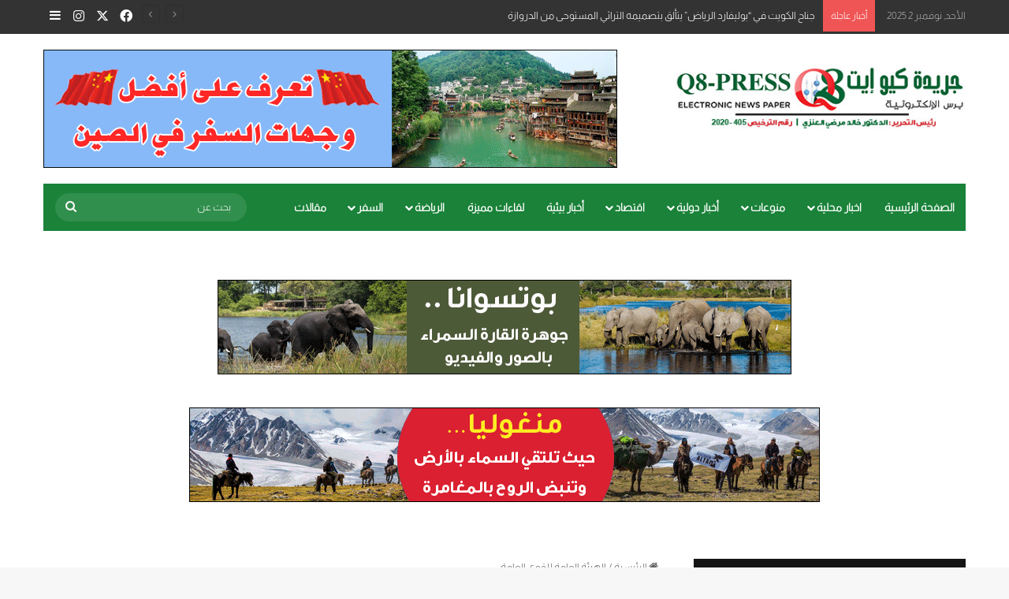

--- FILE ---
content_type: text/html; charset=UTF-8
request_url: https://q8-press.com/tag/%D8%A7%D9%84%D9%87%D9%8A%D8%A6%D8%A9-%D8%A7%D9%84%D8%B9%D8%A7%D9%85%D8%A9-%D9%84%D9%84%D9%82%D9%88%D9%89-%D8%A7%D9%84%D8%B9%D8%A7%D9%85%D8%A9/
body_size: 20098
content:
<!DOCTYPE html>
<html dir="rtl" lang="ar" class="" data-skin="light">
<head>
	<meta charset="UTF-8" />
	<link rel="profile" href="https://gmpg.org/xfn/11" />
	
<meta http-equiv='x-dns-prefetch-control' content='on'>
<link rel='dns-prefetch' href='//cdnjs.cloudflare.com' />
<link rel='dns-prefetch' href='//ajax.googleapis.com' />
<link rel='dns-prefetch' href='//fonts.googleapis.com' />
<link rel='dns-prefetch' href='//fonts.gstatic.com' />
<link rel='dns-prefetch' href='//s.gravatar.com' />
<link rel='dns-prefetch' href='//www.google-analytics.com' />
<meta name='robots' content='index, follow, max-image-preview:large, max-snippet:-1, max-video-preview:-1' />
	<style>img:is([sizes="auto" i], [sizes^="auto," i]) { contain-intrinsic-size: 3000px 1500px }</style>
	
	<!-- This site is optimized with the Yoast SEO Premium plugin v26.0 (Yoast SEO v26.0) - https://yoast.com/wordpress/plugins/seo/ -->
	<title>الهيئة العامة للقوى العامة Archives - Q8-Press</title>
	<link rel="canonical" href="https://q8-press.com/tag/الهيئة-العامة-للقوى-العامة/" />
	<meta property="og:locale" content="ar_AR" />
	<meta property="og:type" content="article" />
	<meta property="og:title" content="الهيئة العامة للقوى العامة الأرشيف" />
	<meta property="og:url" content="https://q8-press.com/tag/الهيئة-العامة-للقوى-العامة/" />
	<meta property="og:site_name" content="Q8-Press" />
	<meta name="twitter:card" content="summary_large_image" />
	<meta name="twitter:site" content="@3ajel_q8" />
	<script type="application/ld+json" class="yoast-schema-graph">{"@context":"https://schema.org","@graph":[{"@type":"CollectionPage","@id":"https://q8-press.com/tag/%d8%a7%d9%84%d9%87%d9%8a%d8%a6%d8%a9-%d8%a7%d9%84%d8%b9%d8%a7%d9%85%d8%a9-%d9%84%d9%84%d9%82%d9%88%d9%89-%d8%a7%d9%84%d8%b9%d8%a7%d9%85%d8%a9/","url":"https://q8-press.com/tag/%d8%a7%d9%84%d9%87%d9%8a%d8%a6%d8%a9-%d8%a7%d9%84%d8%b9%d8%a7%d9%85%d8%a9-%d9%84%d9%84%d9%82%d9%88%d9%89-%d8%a7%d9%84%d8%b9%d8%a7%d9%85%d8%a9/","name":"الهيئة العامة للقوى العامة Archives - Q8-Press","isPartOf":{"@id":"https://q8-press.com/#website"},"primaryImageOfPage":{"@id":"https://q8-press.com/tag/%d8%a7%d9%84%d9%87%d9%8a%d8%a6%d8%a9-%d8%a7%d9%84%d8%b9%d8%a7%d9%85%d8%a9-%d9%84%d9%84%d9%82%d9%88%d9%89-%d8%a7%d9%84%d8%b9%d8%a7%d9%85%d8%a9/#primaryimage"},"image":{"@id":"https://q8-press.com/tag/%d8%a7%d9%84%d9%87%d9%8a%d8%a6%d8%a9-%d8%a7%d9%84%d8%b9%d8%a7%d9%85%d8%a9-%d9%84%d9%84%d9%82%d9%88%d9%89-%d8%a7%d9%84%d8%b9%d8%a7%d9%85%d8%a9/#primaryimage"},"thumbnailUrl":"https://q8-press.com/wp-content/uploads/2023/10/1545788-1.jpg","breadcrumb":{"@id":"https://q8-press.com/tag/%d8%a7%d9%84%d9%87%d9%8a%d8%a6%d8%a9-%d8%a7%d9%84%d8%b9%d8%a7%d9%85%d8%a9-%d9%84%d9%84%d9%82%d9%88%d9%89-%d8%a7%d9%84%d8%b9%d8%a7%d9%85%d8%a9/#breadcrumb"},"inLanguage":"ar"},{"@type":"ImageObject","inLanguage":"ar","@id":"https://q8-press.com/tag/%d8%a7%d9%84%d9%87%d9%8a%d8%a6%d8%a9-%d8%a7%d9%84%d8%b9%d8%a7%d9%85%d8%a9-%d9%84%d9%84%d9%82%d9%88%d9%89-%d8%a7%d9%84%d8%b9%d8%a7%d9%85%d8%a9/#primaryimage","url":"https://q8-press.com/wp-content/uploads/2023/10/1545788-1.jpg","contentUrl":"https://q8-press.com/wp-content/uploads/2023/10/1545788-1.jpg","width":800,"height":600},{"@type":"BreadcrumbList","@id":"https://q8-press.com/tag/%d8%a7%d9%84%d9%87%d9%8a%d8%a6%d8%a9-%d8%a7%d9%84%d8%b9%d8%a7%d9%85%d8%a9-%d9%84%d9%84%d9%82%d9%88%d9%89-%d8%a7%d9%84%d8%b9%d8%a7%d9%85%d8%a9/#breadcrumb","itemListElement":[{"@type":"ListItem","position":1,"name":"Home","item":"https://q8-press.com/"},{"@type":"ListItem","position":2,"name":"الهيئة العامة للقوى العامة"}]},{"@type":"WebSite","@id":"https://q8-press.com/#website","url":"https://q8-press.com/","name":"Q8-Press","description":"نضع الحقيقة بين يديك","publisher":{"@id":"https://q8-press.com/#organization"},"potentialAction":[{"@type":"SearchAction","target":{"@type":"EntryPoint","urlTemplate":"https://q8-press.com/?s={search_term_string}"},"query-input":{"@type":"PropertyValueSpecification","valueRequired":true,"valueName":"search_term_string"}}],"inLanguage":"ar"},{"@type":"Organization","@id":"https://q8-press.com/#organization","name":"Q8-Press","url":"https://q8-press.com/","logo":{"@type":"ImageObject","inLanguage":"ar","@id":"https://q8-press.com/#/schema/logo/image/","url":"http://q8-press.com/wp-content/uploads/2020/07/Q8-ios1.jpg","contentUrl":"http://q8-press.com/wp-content/uploads/2020/07/Q8-ios1.jpg","width":152,"height":133,"caption":"Q8-Press"},"image":{"@id":"https://q8-press.com/#/schema/logo/image/"},"sameAs":["https://www.facebook.com/عاجل-256753741156165/","https://x.com/3ajel_q8","https://www.instagram.com/alsharqawi_khaled/","https://www.youtube.com/channel/UCdgkdDs7_HWhZaK_dSLjfxg"]}]}</script>
	<!-- / Yoast SEO Premium plugin. -->


<link rel="alternate" type="application/rss+xml" title="Q8-Press &laquo; الخلاصة" href="https://q8-press.com/feed/" />
<link rel="alternate" type="application/rss+xml" title="Q8-Press &laquo; خلاصة التعليقات" href="https://q8-press.com/comments/feed/" />
<link rel="alternate" type="application/rss+xml" title="Q8-Press &laquo; الهيئة العامة للقوى العامة خلاصة الوسوم" href="https://q8-press.com/tag/%d8%a7%d9%84%d9%87%d9%8a%d8%a6%d8%a9-%d8%a7%d9%84%d8%b9%d8%a7%d9%85%d8%a9-%d9%84%d9%84%d9%82%d9%88%d9%89-%d8%a7%d9%84%d8%b9%d8%a7%d9%85%d8%a9/feed/" />

		<style type="text/css">
			:root{				
			--tie-preset-gradient-1: linear-gradient(135deg, rgba(6, 147, 227, 1) 0%, rgb(155, 81, 224) 100%);
			--tie-preset-gradient-2: linear-gradient(135deg, rgb(122, 220, 180) 0%, rgb(0, 208, 130) 100%);
			--tie-preset-gradient-3: linear-gradient(135deg, rgba(252, 185, 0, 1) 0%, rgba(255, 105, 0, 1) 100%);
			--tie-preset-gradient-4: linear-gradient(135deg, rgba(255, 105, 0, 1) 0%, rgb(207, 46, 46) 100%);
			--tie-preset-gradient-5: linear-gradient(135deg, rgb(238, 238, 238) 0%, rgb(169, 184, 195) 100%);
			--tie-preset-gradient-6: linear-gradient(135deg, rgb(74, 234, 220) 0%, rgb(151, 120, 209) 20%, rgb(207, 42, 186) 40%, rgb(238, 44, 130) 60%, rgb(251, 105, 98) 80%, rgb(254, 248, 76) 100%);
			--tie-preset-gradient-7: linear-gradient(135deg, rgb(255, 206, 236) 0%, rgb(152, 150, 240) 100%);
			--tie-preset-gradient-8: linear-gradient(135deg, rgb(254, 205, 165) 0%, rgb(254, 45, 45) 50%, rgb(107, 0, 62) 100%);
			--tie-preset-gradient-9: linear-gradient(135deg, rgb(255, 203, 112) 0%, rgb(199, 81, 192) 50%, rgb(65, 88, 208) 100%);
			--tie-preset-gradient-10: linear-gradient(135deg, rgb(255, 245, 203) 0%, rgb(182, 227, 212) 50%, rgb(51, 167, 181) 100%);
			--tie-preset-gradient-11: linear-gradient(135deg, rgb(202, 248, 128) 0%, rgb(113, 206, 126) 100%);
			--tie-preset-gradient-12: linear-gradient(135deg, rgb(2, 3, 129) 0%, rgb(40, 116, 252) 100%);
			--tie-preset-gradient-13: linear-gradient(135deg, #4D34FA, #ad34fa);
			--tie-preset-gradient-14: linear-gradient(135deg, #0057FF, #31B5FF);
			--tie-preset-gradient-15: linear-gradient(135deg, #FF007A, #FF81BD);
			--tie-preset-gradient-16: linear-gradient(135deg, #14111E, #4B4462);
			--tie-preset-gradient-17: linear-gradient(135deg, #F32758, #FFC581);

			
					--main-nav-background: #1f2024;
					--main-nav-secondry-background: rgba(0,0,0,0.2);
					--main-nav-primary-color: #0088ff;
					--main-nav-contrast-primary-color: #FFFFFF;
					--main-nav-text-color: #FFFFFF;
					--main-nav-secondry-text-color: rgba(225,255,255,0.5);
					--main-nav-main-border-color: rgba(255,255,255,0.07);
					--main-nav-secondry-border-color: rgba(255,255,255,0.04);
				
			}
		</style>
	<meta name="viewport" content="width=device-width, initial-scale=1.0" /><script type="text/javascript">
/* <![CDATA[ */
window._wpemojiSettings = {"baseUrl":"https:\/\/s.w.org\/images\/core\/emoji\/16.0.1\/72x72\/","ext":".png","svgUrl":"https:\/\/s.w.org\/images\/core\/emoji\/16.0.1\/svg\/","svgExt":".svg","source":{"concatemoji":"https:\/\/q8-press.com\/wp-includes\/js\/wp-emoji-release.min.js?ver=6.8.2"}};
/*! This file is auto-generated */
!function(s,n){var o,i,e;function c(e){try{var t={supportTests:e,timestamp:(new Date).valueOf()};sessionStorage.setItem(o,JSON.stringify(t))}catch(e){}}function p(e,t,n){e.clearRect(0,0,e.canvas.width,e.canvas.height),e.fillText(t,0,0);var t=new Uint32Array(e.getImageData(0,0,e.canvas.width,e.canvas.height).data),a=(e.clearRect(0,0,e.canvas.width,e.canvas.height),e.fillText(n,0,0),new Uint32Array(e.getImageData(0,0,e.canvas.width,e.canvas.height).data));return t.every(function(e,t){return e===a[t]})}function u(e,t){e.clearRect(0,0,e.canvas.width,e.canvas.height),e.fillText(t,0,0);for(var n=e.getImageData(16,16,1,1),a=0;a<n.data.length;a++)if(0!==n.data[a])return!1;return!0}function f(e,t,n,a){switch(t){case"flag":return n(e,"\ud83c\udff3\ufe0f\u200d\u26a7\ufe0f","\ud83c\udff3\ufe0f\u200b\u26a7\ufe0f")?!1:!n(e,"\ud83c\udde8\ud83c\uddf6","\ud83c\udde8\u200b\ud83c\uddf6")&&!n(e,"\ud83c\udff4\udb40\udc67\udb40\udc62\udb40\udc65\udb40\udc6e\udb40\udc67\udb40\udc7f","\ud83c\udff4\u200b\udb40\udc67\u200b\udb40\udc62\u200b\udb40\udc65\u200b\udb40\udc6e\u200b\udb40\udc67\u200b\udb40\udc7f");case"emoji":return!a(e,"\ud83e\udedf")}return!1}function g(e,t,n,a){var r="undefined"!=typeof WorkerGlobalScope&&self instanceof WorkerGlobalScope?new OffscreenCanvas(300,150):s.createElement("canvas"),o=r.getContext("2d",{willReadFrequently:!0}),i=(o.textBaseline="top",o.font="600 32px Arial",{});return e.forEach(function(e){i[e]=t(o,e,n,a)}),i}function t(e){var t=s.createElement("script");t.src=e,t.defer=!0,s.head.appendChild(t)}"undefined"!=typeof Promise&&(o="wpEmojiSettingsSupports",i=["flag","emoji"],n.supports={everything:!0,everythingExceptFlag:!0},e=new Promise(function(e){s.addEventListener("DOMContentLoaded",e,{once:!0})}),new Promise(function(t){var n=function(){try{var e=JSON.parse(sessionStorage.getItem(o));if("object"==typeof e&&"number"==typeof e.timestamp&&(new Date).valueOf()<e.timestamp+604800&&"object"==typeof e.supportTests)return e.supportTests}catch(e){}return null}();if(!n){if("undefined"!=typeof Worker&&"undefined"!=typeof OffscreenCanvas&&"undefined"!=typeof URL&&URL.createObjectURL&&"undefined"!=typeof Blob)try{var e="postMessage("+g.toString()+"("+[JSON.stringify(i),f.toString(),p.toString(),u.toString()].join(",")+"));",a=new Blob([e],{type:"text/javascript"}),r=new Worker(URL.createObjectURL(a),{name:"wpTestEmojiSupports"});return void(r.onmessage=function(e){c(n=e.data),r.terminate(),t(n)})}catch(e){}c(n=g(i,f,p,u))}t(n)}).then(function(e){for(var t in e)n.supports[t]=e[t],n.supports.everything=n.supports.everything&&n.supports[t],"flag"!==t&&(n.supports.everythingExceptFlag=n.supports.everythingExceptFlag&&n.supports[t]);n.supports.everythingExceptFlag=n.supports.everythingExceptFlag&&!n.supports.flag,n.DOMReady=!1,n.readyCallback=function(){n.DOMReady=!0}}).then(function(){return e}).then(function(){var e;n.supports.everything||(n.readyCallback(),(e=n.source||{}).concatemoji?t(e.concatemoji):e.wpemoji&&e.twemoji&&(t(e.twemoji),t(e.wpemoji)))}))}((window,document),window._wpemojiSettings);
/* ]]> */
</script>
<style id='wp-emoji-styles-inline-css' type='text/css'>

	img.wp-smiley, img.emoji {
		display: inline !important;
		border: none !important;
		box-shadow: none !important;
		height: 1em !important;
		width: 1em !important;
		margin: 0 0.07em !important;
		vertical-align: -0.1em !important;
		background: none !important;
		padding: 0 !important;
	}
</style>
<link rel='stylesheet' id='contact-form-7-css' href='https://q8-press.com/wp-content/plugins/contact-form-7/includes/css/styles.css?ver=6.1.1' type='text/css' media='all' />
<link rel='stylesheet' id='contact-form-7-rtl-css' href='https://q8-press.com/wp-content/plugins/contact-form-7/includes/css/styles-rtl.css?ver=6.1.1' type='text/css' media='all' />
<link rel='stylesheet' id='wmvp-style-videos-list-css' href='https://q8-press.com/wp-content/plugins/wm-video-playlists/assets/css/style.css?ver=1.0.2' type='text/css' media='all' />
<link rel='stylesheet' id='tie-css-base-css' href='https://q8-press.com/wp-content/themes/jannah/assets/css/base.min.css?ver=7.5.1' type='text/css' media='all' />
<link rel='stylesheet' id='tie-css-styles-css' href='https://q8-press.com/wp-content/themes/jannah/assets/css/style.min.css?ver=7.5.1' type='text/css' media='all' />
<link rel='stylesheet' id='tie-css-widgets-css' href='https://q8-press.com/wp-content/themes/jannah/assets/css/widgets.min.css?ver=7.5.1' type='text/css' media='all' />
<link rel='stylesheet' id='tie-css-helpers-css' href='https://q8-press.com/wp-content/themes/jannah/assets/css/helpers.min.css?ver=7.5.1' type='text/css' media='all' />
<link rel='stylesheet' id='tie-fontawesome5-css' href='https://q8-press.com/wp-content/themes/jannah/assets/css/fontawesome.css?ver=7.5.1' type='text/css' media='all' />
<link rel='stylesheet' id='tie-css-ilightbox-css' href='https://q8-press.com/wp-content/themes/jannah/assets/ilightbox/dark-skin/skin.css?ver=7.5.1' type='text/css' media='all' />
<link rel='stylesheet' id='tie-css-shortcodes-css' href='https://q8-press.com/wp-content/themes/jannah/assets/css/plugins/shortcodes.min.css?ver=7.5.1' type='text/css' media='all' />
<link rel='stylesheet' id='taqyeem-styles-css' href='https://q8-press.com/wp-content/themes/jannah/assets/css/plugins/taqyeem.min.css?ver=7.5.1' type='text/css' media='all' />
<style id='taqyeem-styles-inline-css' type='text/css'>
@font-face {font-family: 'Almarai';font-display: swap;src: url('https://q8-press.com/wp-content/uploads/2020/08/Almarai-Regular.ttf') format('truetype');}@font-face {font-family: 'Almarai';font-display: swap;src: url('https://q8-press.com/wp-content/uploads/2020/08/Almarai-Light.ttf') format('truetype');}body{font-family: 'Almarai';}.logo-text,h1,h2,h3,h4,h5,h6,.the-subtitle{font-family: 'Almarai';}#main-nav .main-menu > ul > li > a{text-transform: uppercase;}.entry-header h1.entry-title{font-weight: 800;letter-spacing: 0.2px;}#the-post .entry-content,#the-post .entry-content p{font-size: 18px;font-weight: 900;letter-spacing: 0.7px;}#tie-body{background-image: url(https://q8-press.com/wp-content/themes/jannah/assets/images/patterns/body-bg19.png);}.background-overlay {background-attachment: fixed;background-image: url(https://q8-press.com/wp-content/themes/jannah/assets/images/bg-dots.png);background-color: rgba(0,0,0,1);}:root:root{--brand-color: #e74c3c;--dark-brand-color: #b51a0a;--bright-color: #FFFFFF;--base-color: #2c2f34;}#footer-widgets-container{border-top: 8px solid #e74c3c;-webkit-box-shadow: 0 -5px 0 rgba(0,0,0,0.07); -moz-box-shadow: 0 -8px 0 rgba(0,0,0,0.07); box-shadow: 0 -8px 0 rgba(0,0,0,0.07);}#reading-position-indicator{box-shadow: 0 0 10px rgba( 231,76,60,0.7);}:root:root{--brand-color: #e74c3c;--dark-brand-color: #b51a0a;--bright-color: #FFFFFF;--base-color: #2c2f34;}#footer-widgets-container{border-top: 8px solid #e74c3c;-webkit-box-shadow: 0 -5px 0 rgba(0,0,0,0.07); -moz-box-shadow: 0 -8px 0 rgba(0,0,0,0.07); box-shadow: 0 -8px 0 rgba(0,0,0,0.07);}#reading-position-indicator{box-shadow: 0 0 10px rgba( 231,76,60,0.7);}::-moz-selection{background-color: #9b59b6;color: #FFFFFF;}::selection{background-color: #9b59b6;color: #FFFFFF;}#header-notification-bar{background: var( --tie-preset-gradient-13 );}#header-notification-bar{--tie-buttons-color: #FFFFFF;--tie-buttons-border-color: #FFFFFF;--tie-buttons-hover-color: #e1e1e1;--tie-buttons-hover-text: #000000;}#header-notification-bar{--tie-buttons-text: #000000;}#top-nav,#top-nav .sub-menu,#top-nav .comp-sub-menu,#top-nav .ticker-content,#top-nav .ticker-swipe,.top-nav-boxed #top-nav .topbar-wrapper,.top-nav-dark .top-menu ul,#autocomplete-suggestions.search-in-top-nav{background-color : #333333;}#top-nav *,#autocomplete-suggestions.search-in-top-nav{border-color: rgba( #FFFFFF,0.08);}#top-nav .icon-basecloud-bg:after{color: #333333;}#top-nav a:not(:hover),#top-nav input,#top-nav #search-submit,#top-nav .fa-spinner,#top-nav .dropdown-social-icons li a span,#top-nav .components > li .social-link:not(:hover) span,#autocomplete-suggestions.search-in-top-nav a{color: #ffffff;}#top-nav input::-moz-placeholder{color: #ffffff;}#top-nav input:-moz-placeholder{color: #ffffff;}#top-nav input:-ms-input-placeholder{color: #ffffff;}#top-nav input::-webkit-input-placeholder{color: #ffffff;}#top-nav,.search-in-top-nav{--tie-buttons-color: #fe4641;--tie-buttons-border-color: #fe4641;--tie-buttons-text: #FFFFFF;--tie-buttons-hover-color: #e02823;}#top-nav a:hover,#top-nav .menu li:hover > a,#top-nav .menu > .tie-current-menu > a,#top-nav .components > li:hover > a,#top-nav .components #search-submit:hover,#autocomplete-suggestions.search-in-top-nav .post-title a:hover{color: #fe4641;}#top-nav,#top-nav .comp-sub-menu,#top-nav .tie-weather-widget{color: #aaaaaa;}#autocomplete-suggestions.search-in-top-nav .post-meta,#autocomplete-suggestions.search-in-top-nav .post-meta a:not(:hover){color: rgba( 170,170,170,0.7 );}#top-nav .weather-icon .icon-cloud,#top-nav .weather-icon .icon-basecloud-bg,#top-nav .weather-icon .icon-cloud-behind{color: #aaaaaa !important;}#main-nav .main-menu-wrapper,#main-nav .menu-sub-content,#main-nav .comp-sub-menu,#main-nav ul.cats-vertical li a.is-active,#main-nav ul.cats-vertical li a:hover,#autocomplete-suggestions.search-in-main-nav{background-color: #1a8239;}#main-nav{border-width: 0;}#theme-header #main-nav:not(.fixed-nav){bottom: 0;}#main-nav .icon-basecloud-bg:after{color: #1a8239;}#autocomplete-suggestions.search-in-main-nav{border-color: rgba(255,255,255,0.07);}.main-nav-boxed #main-nav .main-menu-wrapper{border-width: 0;}#main-nav a:not(:hover),#main-nav a.social-link:not(:hover) span,#main-nav .dropdown-social-icons li a span,#autocomplete-suggestions.search-in-main-nav a{color: #ffffff;}.main-nav,.search-in-main-nav{--main-nav-primary-color: #fe4641;--tie-buttons-color: #fe4641;--tie-buttons-border-color: #fe4641;--tie-buttons-text: #FFFFFF;--tie-buttons-hover-color: #e02823;}#main-nav .mega-links-head:after,#main-nav .cats-horizontal a.is-active,#main-nav .cats-horizontal a:hover,#main-nav .spinner > div{background-color: #fe4641;}#main-nav .menu ul li:hover > a,#main-nav .menu ul li.current-menu-item:not(.mega-link-column) > a,#main-nav .components a:hover,#main-nav .components > li:hover > a,#main-nav #search-submit:hover,#main-nav .cats-vertical a.is-active,#main-nav .cats-vertical a:hover,#main-nav .mega-menu .post-meta a:hover,#main-nav .mega-menu .post-box-title a:hover,#autocomplete-suggestions.search-in-main-nav a:hover,#main-nav .spinner-circle:after{color: #fe4641;}#main-nav .menu > li.tie-current-menu > a,#main-nav .menu > li:hover > a,.theme-header #main-nav .mega-menu .cats-horizontal a.is-active,.theme-header #main-nav .mega-menu .cats-horizontal a:hover{color: #FFFFFF;}#main-nav .menu > li.tie-current-menu > a:before,#main-nav .menu > li:hover > a:before{border-top-color: #FFFFFF;}#main-nav,#main-nav input,#main-nav #search-submit,#main-nav .fa-spinner,#main-nav .comp-sub-menu,#main-nav .tie-weather-widget{color: #f6f6f6;}#main-nav input::-moz-placeholder{color: #f6f6f6;}#main-nav input:-moz-placeholder{color: #f6f6f6;}#main-nav input:-ms-input-placeholder{color: #f6f6f6;}#main-nav input::-webkit-input-placeholder{color: #f6f6f6;}#main-nav .mega-menu .post-meta,#main-nav .mega-menu .post-meta a,#autocomplete-suggestions.search-in-main-nav .post-meta{color: rgba(246,246,246,0.6);}#main-nav .weather-icon .icon-cloud,#main-nav .weather-icon .icon-basecloud-bg,#main-nav .weather-icon .icon-cloud-behind{color: #f6f6f6 !important;}#footer{background-color: #252525;}#site-info{background-color: #181818;}#footer .posts-list-counter .posts-list-items li.widget-post-list:before{border-color: #252525;}#footer .timeline-widget a .date:before{border-color: rgba(37,37,37,0.8);}#footer .footer-boxed-widget-area,#footer textarea,#footer input:not([type=submit]),#footer select,#footer code,#footer kbd,#footer pre,#footer samp,#footer .show-more-button,#footer .slider-links .tie-slider-nav span,#footer #wp-calendar,#footer #wp-calendar tbody td,#footer #wp-calendar thead th,#footer .widget.buddypress .item-options a{border-color: rgba(255,255,255,0.1);}#footer .social-statistics-widget .white-bg li.social-icons-item a,#footer .widget_tag_cloud .tagcloud a,#footer .latest-tweets-widget .slider-links .tie-slider-nav span,#footer .widget_layered_nav_filters a{border-color: rgba(255,255,255,0.1);}#footer .social-statistics-widget .white-bg li:before{background: rgba(255,255,255,0.1);}.site-footer #wp-calendar tbody td{background: rgba(255,255,255,0.02);}#footer .white-bg .social-icons-item a span.followers span,#footer .circle-three-cols .social-icons-item a .followers-num,#footer .circle-three-cols .social-icons-item a .followers-name{color: rgba(255,255,255,0.8);}#footer .timeline-widget ul:before,#footer .timeline-widget a:not(:hover) .date:before{background-color: #070707;}#footer .widget-title,#footer .widget-title a:not(:hover){color: #ffffff;}#footer,#footer textarea,#footer input:not([type='submit']),#footer select,#footer #wp-calendar tbody,#footer .tie-slider-nav li span:not(:hover),#footer .widget_categories li a:before,#footer .widget_product_categories li a:before,#footer .widget_layered_nav li a:before,#footer .widget_archive li a:before,#footer .widget_nav_menu li a:before,#footer .widget_meta li a:before,#footer .widget_pages li a:before,#footer .widget_recent_entries li a:before,#footer .widget_display_forums li a:before,#footer .widget_display_views li a:before,#footer .widget_rss li a:before,#footer .widget_display_stats dt:before,#footer .subscribe-widget-content h3,#footer .about-author .social-icons a:not(:hover) span{color: #aaaaaa;}#footer post-widget-body .meta-item,#footer .post-meta,#footer .stream-title,#footer.dark-skin .timeline-widget .date,#footer .wp-caption .wp-caption-text,#footer .rss-date{color: rgba(170,170,170,0.7);}#footer input::-moz-placeholder{color: #aaaaaa;}#footer input:-moz-placeholder{color: #aaaaaa;}#footer input:-ms-input-placeholder{color: #aaaaaa;}#footer input::-webkit-input-placeholder{color: #aaaaaa;}#footer .site-info a:not(:hover){color: #fe4641;}.tie-cat-52,.tie-cat-item-52 > span{background-color:#e74c3c !important;color:#FFFFFF !important;}.tie-cat-52:after{border-top-color:#e74c3c !important;}.tie-cat-52:hover{background-color:#c92e1e !important;}.tie-cat-52:hover:after{border-top-color:#c92e1e !important;}.tie-cat-57,.tie-cat-item-57 > span{background-color:#e74c3c !important;color:#FFFFFF !important;}.tie-cat-57:after{border-top-color:#e74c3c !important;}.tie-cat-57:hover{background-color:#c92e1e !important;}.tie-cat-57:hover:after{border-top-color:#c92e1e !important;}.tie-cat-474,.tie-cat-item-474 > span{background-color:#9b59b6 !important;color:#FFFFFF !important;}.tie-cat-474:after{border-top-color:#9b59b6 !important;}.tie-cat-474:hover{background-color:#7d3b98 !important;}.tie-cat-474:hover:after{border-top-color:#7d3b98 !important;}.tie-cat-476,.tie-cat-item-476 > span{background-color:#34495e !important;color:#FFFFFF !important;}.tie-cat-476:after{border-top-color:#34495e !important;}.tie-cat-476:hover{background-color:#162b40 !important;}.tie-cat-476:hover:after{border-top-color:#162b40 !important;}.tie-cat-53,.tie-cat-item-53 > span{background-color:#e74c3c !important;color:#FFFFFF !important;}.tie-cat-53:after{border-top-color:#e74c3c !important;}.tie-cat-53:hover{background-color:#c92e1e !important;}.tie-cat-53:hover:after{border-top-color:#c92e1e !important;}.tie-cat-479,.tie-cat-item-479 > span{background-color:#4CAF50 !important;color:#FFFFFF !important;}.tie-cat-479:after{border-top-color:#4CAF50 !important;}.tie-cat-479:hover{background-color:#2e9132 !important;}.tie-cat-479:hover:after{border-top-color:#2e9132 !important;}.tie-cat-51,.tie-cat-item-51 > span{background-color:#e74c3c !important;color:#FFFFFF !important;}.tie-cat-51:after{border-top-color:#e74c3c !important;}.tie-cat-51:hover{background-color:#c92e1e !important;}.tie-cat-51:hover:after{border-top-color:#c92e1e !important;}.tie-cat-50,.tie-cat-item-50 > span{background-color:#e74c3c !important;color:#FFFFFF !important;}.tie-cat-50:after{border-top-color:#e74c3c !important;}.tie-cat-50:hover{background-color:#c92e1e !important;}.tie-cat-50:hover:after{border-top-color:#c92e1e !important;}.tie-cat-59,.tie-cat-item-59 > span{background-color:#e74c3c !important;color:#FFFFFF !important;}.tie-cat-59:after{border-top-color:#e74c3c !important;}.tie-cat-59:hover{background-color:#c92e1e !important;}.tie-cat-59:hover:after{border-top-color:#c92e1e !important;}.tie-cat-55,.tie-cat-item-55 > span{background-color:#e74c3c !important;color:#FFFFFF !important;}.tie-cat-55:after{border-top-color:#e74c3c !important;}.tie-cat-55:hover{background-color:#c92e1e !important;}.tie-cat-55:hover:after{border-top-color:#c92e1e !important;}.tie-cat-60,.tie-cat-item-60 > span{background-color:#e74c3c !important;color:#FFFFFF !important;}.tie-cat-60:after{border-top-color:#e74c3c !important;}.tie-cat-60:hover{background-color:#c92e1e !important;}.tie-cat-60:hover:after{border-top-color:#c92e1e !important;}.tie-cat-66,.tie-cat-item-66 > span{background-color:#e74c3c !important;color:#FFFFFF !important;}.tie-cat-66:after{border-top-color:#e74c3c !important;}.tie-cat-66:hover{background-color:#c92e1e !important;}.tie-cat-66:hover:after{border-top-color:#c92e1e !important;}.tie-cat-54,.tie-cat-item-54 > span{background-color:#e74c3c !important;color:#FFFFFF !important;}.tie-cat-54:after{border-top-color:#e74c3c !important;}.tie-cat-54:hover{background-color:#c92e1e !important;}.tie-cat-54:hover:after{border-top-color:#c92e1e !important;}.tie-cat-58,.tie-cat-item-58 > span{background-color:#e74c3c !important;color:#FFFFFF !important;}.tie-cat-58:after{border-top-color:#e74c3c !important;}.tie-cat-58:hover{background-color:#c92e1e !important;}.tie-cat-58:hover:after{border-top-color:#c92e1e !important;}.tie-insta-header {margin-bottom: 15px;}.tie-insta-avatar a {width: 70px;height: 70px;display: block;position: relative;float: left;margin-right: 15px;margin-bottom: 15px;}.tie-insta-avatar a:before {content: "";position: absolute;width: calc(100% + 6px);height: calc(100% + 6px);left: -3px;top: -3px;border-radius: 50%;background: #d6249f;background: radial-gradient(circle at 30% 107%,#fdf497 0%,#fdf497 5%,#fd5949 45%,#d6249f 60%,#285AEB 90%);}.tie-insta-avatar a:after {position: absolute;content: "";width: calc(100% + 3px);height: calc(100% + 3px);left: -2px;top: -2px;border-radius: 50%;background: #fff;}.dark-skin .tie-insta-avatar a:after {background: #27292d;}.tie-insta-avatar img {border-radius: 50%;position: relative;z-index: 2;transition: all 0.25s;}.tie-insta-avatar img:hover {box-shadow: 0px 0px 15px 0 #6b54c6;}.tie-insta-info {font-size: 1.3em;font-weight: bold;margin-bottom: 5px;}
</style>
<script type="text/javascript" src="https://q8-press.com/wp-includes/js/jquery/jquery.min.js?ver=3.7.1" id="jquery-core-js"></script>
<script type="text/javascript" src="https://q8-press.com/wp-includes/js/jquery/jquery-migrate.min.js?ver=3.4.1" id="jquery-migrate-js"></script>
<link rel="https://api.w.org/" href="https://q8-press.com/wp-json/" /><link rel="alternate" title="JSON" type="application/json" href="https://q8-press.com/wp-json/wp/v2/tags/30185" /><link rel="EditURI" type="application/rsd+xml" title="RSD" href="https://q8-press.com/xmlrpc.php?rsd" />
<link rel="stylesheet" href="https://q8-press.com/wp-content/themes/jannah/rtl.css" type="text/css" media="screen" /><meta name="generator" content="WordPress 6.8.2" />
<!-- Google Analytics -->
<script>
(function(i,s,o,g,r,a,m){i['GoogleAnalyticsObject']=r;i[r]=i[r]||function(){
(i[r].q=i[r].q||[]).push(arguments)},i[r].l=1*new Date();a=s.createElement(o),
m=s.getElementsByTagName(o)[0];a.async=1;a.src=g;m.parentNode.insertBefore(a,m)
})(window,document,'script','https://www.google-analytics.com/analytics.js','ga');

ga('create', 'UA-177406753-1', 'auto');
ga('send', 'pageview');
</script>
<!-- End Google Analytics -->


		<!-- GA Google Analytics @ https://m0n.co/ga -->
		<script>
			(function(i,s,o,g,r,a,m){i['GoogleAnalyticsObject']=r;i[r]=i[r]||function(){
			(i[r].q=i[r].q||[]).push(arguments)},i[r].l=1*new Date();a=s.createElement(o),
			m=s.getElementsByTagName(o)[0];a.async=1;a.src=g;m.parentNode.insertBefore(a,m)
			})(window,document,'script','https://www.google-analytics.com/analytics.js','ga');
			ga('create', 'UA-177406753-1', 'auto');
			ga('set', 'forceSSL', true);
			ga('send', 'pageview');
		</script>

	<script type='text/javascript'>
/* <![CDATA[ */
var taqyeem = {"ajaxurl":"https://q8-press.com/wp-admin/admin-ajax.php" , "your_rating":"تقييمك:"};
/* ]]> */
</script>

<style>html:not(.dark-skin) .light-skin{--wmvp-playlist-head-bg: var(--brand-color);--wmvp-playlist-head-color: var(--bright-color);--wmvp-current-video-bg: #f2f4f5;--wmvp-current-video-color: #000;--wmvp-playlist-bg: #fff;--wmvp-playlist-color: #000;--wmvp-playlist-outer-border: 1px solid rgba(0,0,0,0.07);--wmvp-playlist-inner-border-color: rgba(0,0,0,0.07);}</style><style>.dark-skin{--wmvp-playlist-head-bg: #131416;--wmvp-playlist-head-color: #fff;--wmvp-current-video-bg: #24262a;--wmvp-current-video-color: #fff;--wmvp-playlist-bg: #1a1b1f;--wmvp-playlist-color: #fff;--wmvp-playlist-outer-border: 1px solid rgba(0,0,0,0.07);--wmvp-playlist-inner-border-color: rgba(255,255,255,0.05);}</style><meta http-equiv="X-UA-Compatible" content="IE=edge"><!-- Global site tag (gtag.js) - Google Analytics -->
<script async src="https://www.googletagmanager.com/gtag/js?id=UA-177406753-1"></script>
<script>
  window.dataLayer = window.dataLayer || [];
  function gtag(){dataLayer.push(arguments);}
  gtag('js', new Date());

  gtag('config', 'UA-177406753-1');

	<script async src="https://pagead2.googlesyndication.com/pagead/js/adsbygoogle.js?client=ca-pub-9595681261000690"
     crossorigin="anonymous"></script>

<style type="text/css">.broken_link, a.broken_link {
	text-decoration: line-through;
}</style><!-- There is no amphtml version available for this URL. --><link rel="icon" href="https://q8-press.com/wp-content/uploads/2020/07/Q8-ios1-150x133.jpg" sizes="32x32" />
<link rel="icon" href="https://q8-press.com/wp-content/uploads/2020/07/Q8-ios1.jpg" sizes="192x192" />
<link rel="apple-touch-icon" href="https://q8-press.com/wp-content/uploads/2020/07/Q8-ios1.jpg" />
<meta name="msapplication-TileImage" content="https://q8-press.com/wp-content/uploads/2020/07/Q8-ios1.jpg" />
</head>

<body id="tie-body" class="rtl archive tag tag-30185 wp-theme-jannah tie-no-js wrapper-has-shadow block-head-7 magazine2 is-desktop is-header-layout-3 has-header-ad has-header-below-ad sidebar-right has-sidebar hide_share_post_top">



<div class="background-overlay">

	<div id="tie-container" class="site tie-container">

		
		<div id="tie-wrapper">

			
<header id="theme-header" class="theme-header header-layout-3 main-nav-dark main-nav-default-dark main-nav-below main-nav-boxed has-stream-item top-nav-active top-nav-light top-nav-default-light top-nav-above has-normal-width-logo mobile-header-centered">
	
<nav id="top-nav"  class="has-date-breaking-components top-nav header-nav has-breaking-news" aria-label="الشريط العلوي">
	<div class="container">
		<div class="topbar-wrapper">

			
					<div class="topbar-today-date">
						الأحد, نوفمبر 2 2025					</div>
					
			<div class="tie-alignleft">
				
<div class="breaking controls-is-active">

	<span class="breaking-title">
		<span class="tie-icon-bolt breaking-icon" aria-hidden="true"></span>
		<span class="breaking-title-text">أخبار عاجلة</span>
	</span>

	<ul id="breaking-news-in-header" class="breaking-news" data-type="reveal" data-arrows="true">

		
							<li class="news-item">
								<a href="https://q8-press.com/%d8%ac%d9%86%d8%a7%d8%ad-%d8%a7%d9%84%d9%83%d9%88%d9%8a%d8%aa-%d9%81%d9%8a-%d8%a8%d9%88%d9%84%d9%8a%d9%81%d8%a7%d8%b1%d8%af-%d8%a7%d9%84%d8%b1%d9%8a%d8%a7%d8%b6-%d9%8a%d8%aa%d8%a3%d9%84%d9%82/">جناح الكويت في &#8220;بوليفارد الرياض&#8221; يتألق بتصميمه التراثي المستوحى من الدروازة</a>
							</li>

							
							<li class="news-item">
								<a href="https://q8-press.com/%d8%b1%d8%b3%d9%85%d9%8a%d8%a7%d9%8b-%d8%b5%d8%af%d9%88%d8%b1-6-%d9%82%d9%88%d8%a7%d9%86%d9%8a%d9%86-%d9%88%d9%85%d8%b0%d9%83%d8%b1%d8%a9-%d8%aa%d9%81%d8%a7%d9%87%d9%85-%d9%85%d8%b9-%d8%a7%d9%84%d8%a5/">رسمياً صدور 6 قوانين ومذكرة تفاهم مع الإمارات</a>
							</li>

							
							<li class="news-item">
								<a href="https://q8-press.com/%d8%b5%d8%af%d9%88%d8%b1-%d9%85%d8%b1%d8%b3%d9%88%d9%85-%d8%a8%d9%82%d8%a7%d9%86%d9%88%d9%86-%d9%84%d8%a5%d9%84%d8%ba%d8%a7%d8%a1-%d9%85%d8%ad%d9%83%d9%85%d8%a9-%d8%a7%d9%84%d9%85%d8%b1%d9%88%d8%b1/">صدور مرسوم بقانون لإلغاء محكمة المرور</a>
							</li>

							
							<li class="news-item">
								<a href="https://q8-press.com/%d8%a7%d9%84%d8%a3%d8%b1%d8%b5%d8%a7%d8%af-%d8%b7%d9%82%d8%b3-%d9%85%d8%a7%d8%a6%d9%84-%d9%84%d9%84%d8%ad%d8%b1%d8%a7%d8%b1%d8%a9-%d9%86%d9%87%d8%a7%d8%b1%d8%a7%d9%8b-%d9%88%d9%85%d8%a7%d8%a6-5/">&#8220;الأرصاد&#8221;: طقس مائل للحرارة نهاراً ومائل للبرودة ليلاً..و&#8221;العظمى&#8221;: 32</a>
							</li>

							
							<li class="news-item">
								<a href="https://q8-press.com/930-%d9%85%d8%b5%d9%86%d8%b9%d8%a7%d9%8b-%d9%81%d9%8a-%d8%a7%d9%84%d9%83%d9%88%d9%8a%d8%aa-%d8%a8%d8%a7%d8%b3%d8%aa%d8%ab%d9%85%d8%a7%d8%b1-1-7-%d9%85%d9%84%d9%8a%d8%a7%d8%b1-%d8%af%d9%88%d9%84%d8%a7/">930 مصنعاً في الكويت باستثمار 1.7 مليار دولار</a>
							</li>

							
							<li class="news-item">
								<a href="https://q8-press.com/%d8%a7%d9%84%d8%a8%d9%84%d8%af%d9%8a%d8%a9-%d8%aa%d8%b7%d9%88%d9%8a%d8%b1-%d8%a8%d9%84%d8%a7%d8%ac-7-%d9%81%d9%8a-%d8%b4%d8%a7%d8%b7%d8%a6-%d8%a7%d9%84%d8%b9%d9%82%d9%8a%d9%84%d8%a9/">البلدية: تطوير بلاج 7 في شاطئ العقيلة</a>
							</li>

							
							<li class="news-item">
								<a href="https://q8-press.com/%d9%85%d8%b1%d9%83%d8%b2-%d8%a7%d9%84%d8%b9%d8%ac%d9%8a%d8%b1%d9%8a-%d9%82%d9%85%d8%b1-%d8%a7%d9%84%d9%82%d9%86%d8%af%d8%b3-%d9%8a%d8%b6%d9%8a%d8%a1-%d8%b3%d9%85%d8%a7%d8%a1-%d8%a7%d9%84%d9%83%d9%88/">مركز العجيري: قمر القندس يضيء سماء الكويت في الـ 5 من الشهر الحالي</a>
							</li>

							
							<li class="news-item">
								<a href="https://q8-press.com/%d9%85%d8%ac%d9%84%d8%b3-%d8%a7%d9%84%d8%a3%d9%85%d9%86-%d9%8a%d8%b9%d8%aa%d9%85%d8%af-%d9%82%d8%b1%d8%a7%d8%b1%d8%a7-%d8%aa%d8%a7%d8%b1%d9%8a%d8%ae%d9%8a%d8%a7-%d9%8a%d8%b1%d8%b3%d8%ae-%d8%a7%d9%84/">مجلس الأمن يعتمد قرارا تاريخيا يرسخ الحكم الذاتي في الصحراء المغربية</a>
							</li>

							
							<li class="news-item">
								<a href="https://q8-press.com/ai-sana-%d8%a7%d9%84%d8%b4%d8%b1%d8%a7%d8%b1%d8%a9-%d8%a7%d9%84%d8%aa%d9%8a-%d8%aa%d8%b6%d9%8a%d8%a1-%d9%85%d8%b3%d8%aa%d9%82%d8%a8%d9%84-%d9%83%d8%a7%d8%b2%d8%a7%d8%ae%d8%b3%d8%aa%d8%a7%d9%86-%d9%83/">AI-Sana: الشرارة التي تضيء مستقبل كازاخستان كأمة ذكاء اصطناعي</a>
							</li>

							
							<li class="news-item">
								<a href="https://q8-press.com/%d8%a7%d9%84%d8%b5%d9%8a%d8%af%d9%84%d8%a9-%d8%aa%d8%ad%d8%aa%d9%81%d9%8a-%d8%a8%d9%83%d9%88%d8%a7%d8%af%d8%b1%d9%87%d8%a7-%d8%a7%d9%84%d9%85%d8%aa%d9%85%d9%8a%d8%b2%d8%a9/">«الصيدلة» تحتفي بكوادرها المتميزة</a>
							</li>

							
	</ul>
</div><!-- #breaking /-->
			</div><!-- .tie-alignleft /-->

			<div class="tie-alignright">
				<ul class="components"> <li class="social-icons-item"><a class="social-link facebook-social-icon" rel="external noopener nofollow" target="_blank" href="https://www.facebook.com/%D8%B9%D8%A7%D8%AC%D9%84-256753741156165"><span class="tie-social-icon tie-icon-facebook"></span><span class="screen-reader-text">فيسبوك</span></a></li><li class="social-icons-item"><a class="social-link twitter-social-icon" rel="external noopener nofollow" target="_blank" href="https://twitter.com/3ajel_q8"><span class="tie-social-icon tie-icon-twitter"></span><span class="screen-reader-text">‫X</span></a></li><li class="social-icons-item"><a class="social-link instagram-social-icon" rel="external noopener nofollow" target="_blank" href="https://www.instagram.com/q8pressnews/"><span class="tie-social-icon tie-icon-instagram"></span><span class="screen-reader-text">انستقرام</span></a></li> 	<li class="side-aside-nav-icon menu-item custom-menu-link">
		<a href="#">
			<span class="tie-icon-navicon" aria-hidden="true"></span>
			<span class="screen-reader-text">إضافة عمود جانبي</span>
		</a>
	</li>
	</ul><!-- Components -->			</div><!-- .tie-alignright /-->

		</div><!-- .topbar-wrapper /-->
	</div><!-- .container /-->
</nav><!-- #top-nav /-->

<div class="container header-container">
	<div class="tie-row logo-row">

		
		<div class="logo-wrapper">
			<div class="tie-col-md-4 logo-container clearfix">
				<div id="mobile-header-components-area_1" class="mobile-header-components"><ul class="components"><li class="mobile-component_menu custom-menu-link"><a href="#" id="mobile-menu-icon" class=""><span class="tie-mobile-menu-icon nav-icon is-layout-1"></span><span class="screen-reader-text">القائمة</span></a></li></ul></div>
		<div id="logo" class="image-logo" style="margin-top: 40px; margin-bottom: 40px;">

			
			<a title="Q8-Press" href="https://q8-press.com/">
				
				<picture class="tie-logo-default tie-logo-picture">
					
					<source class="tie-logo-source-default tie-logo-source" srcset="https://q8-press.com/wp-content/uploads/2021/08/Retina-New.jpg 2x, https://q8-press.com/wp-content/uploads/2021/08/LogoNew.jpg 1x">
					<img class="tie-logo-img-default tie-logo-img" src="https://q8-press.com/wp-content/uploads/2021/08/LogoNew.jpg" alt="Q8-Press" width="400" height="88" style="max-height:88px; width: auto;" />
				</picture>
						</a>

			
		</div><!-- #logo /-->

		<div id="mobile-header-components-area_2" class="mobile-header-components"></div>			</div><!-- .tie-col /-->
		</div><!-- .logo-wrapper /-->

		<div class="tie-col-md-8 stream-item stream-item-top-wrapper"><div class="stream-item-top">
					<a href="https://q8-press.com/category/regional/china" title="" target="_blank" >
						<img src="https://q8-press.com/wp-content/uploads/2023/07/China.gif" alt="" width="728" height="100" />
					</a>
				</div></div><!-- .tie-col /-->
	</div><!-- .tie-row /-->
</div><!-- .container /-->

<div class="main-nav-wrapper">
	<nav id="main-nav" data-skin="search-in-main-nav" class="main-nav header-nav live-search-parent menu-style-default menu-style-solid-bg"  aria-label="القائمة الرئيسية">
		<div class="container">

			<div class="main-menu-wrapper">

				
				<div id="menu-components-wrap">

					
					<div class="main-menu main-menu-wrap">
						<div id="main-nav-menu" class="main-menu header-menu"><ul id="menu-main-menu" class="menu"><li id="menu-item-27947" class="menu-item menu-item-type-custom menu-item-object-custom menu-item-home menu-item-27947"><a href="http://q8-press.com/">الصفحة الرئيسية</a></li>
<li id="menu-item-27948" class="menu-item menu-item-type-taxonomy menu-item-object-category menu-item-has-children menu-item-27948"><a href="https://q8-press.com/category/local/">اخبار محلية</a>
<ul class="sub-menu menu-sub-content">
	<li id="menu-item-115748" class="menu-item menu-item-type-taxonomy menu-item-object-category menu-item-115748"><a href="https://q8-press.com/category/local/parliament/">مجلس الأمة</a></li>
</ul>
</li>
<li id="menu-item-27951" class="menu-item menu-item-type-taxonomy menu-item-object-category menu-item-has-children menu-item-27951"><a href="https://q8-press.com/category/world/">منوعات</a>
<ul class="sub-menu menu-sub-content">
	<li id="menu-item-27969" class="menu-item menu-item-type-taxonomy menu-item-object-category menu-item-27969"><a href="https://q8-press.com/category/technology/">علوم وتكنولوجيا</a></li>
	<li id="menu-item-27971" class="menu-item menu-item-type-taxonomy menu-item-object-category menu-item-27971"><a href="https://q8-press.com/category/videos/">فيديو</a></li>
</ul>
</li>
<li id="menu-item-27950" class="menu-item menu-item-type-taxonomy menu-item-object-category menu-item-has-children menu-item-27950"><a href="https://q8-press.com/category/regional/">أخبار دولية</a>
<ul class="sub-menu menu-sub-content">
	<li id="menu-item-115084" class="menu-item menu-item-type-taxonomy menu-item-object-category menu-item-115084"><a href="https://q8-press.com/category/regional/china/">الصين</a></li>
	<li id="menu-item-31021" class="menu-item menu-item-type-taxonomy menu-item-object-category menu-item-31021"><a href="https://q8-press.com/category/regional/india/">الهند</a></li>
	<li id="menu-item-152204" class="menu-item menu-item-type-taxonomy menu-item-object-category menu-item-152204"><a href="https://q8-press.com/category/regional/kenya/">كينيا</a></li>
	<li id="menu-item-30605" class="menu-item menu-item-type-taxonomy menu-item-object-category menu-item-30605"><a href="https://q8-press.com/category/regional/uzbekistan/">أوزباكستان</a></li>
	<li id="menu-item-27953" class="menu-item menu-item-type-taxonomy menu-item-object-category menu-item-27953"><a href="https://q8-press.com/category/regional/">أخبار دولية</a></li>
	<li id="menu-item-27954" class="menu-item menu-item-type-taxonomy menu-item-object-category menu-item-27954"><a href="https://q8-press.com/category/regional/azerbaijan/">أذربيجان</a></li>
	<li id="menu-item-27955" class="menu-item menu-item-type-taxonomy menu-item-object-category menu-item-27955"><a href="https://q8-press.com/category/regional/indonesia/">إندونيسيا</a></li>
	<li id="menu-item-27956" class="menu-item menu-item-type-taxonomy menu-item-object-category menu-item-27956"><a href="https://q8-press.com/category/regional/jordan/">الأردن</a></li>
	<li id="menu-item-27957" class="menu-item menu-item-type-taxonomy menu-item-object-category menu-item-27957"><a href="https://q8-press.com/category/regional/botswana/">بوتسوانا</a></li>
	<li id="menu-item-27958" class="menu-item menu-item-type-taxonomy menu-item-object-category menu-item-27958"><a href="https://q8-press.com/category/regional/tanzania/">تنزانيا</a></li>
	<li id="menu-item-27959" class="menu-item menu-item-type-taxonomy menu-item-object-category menu-item-27959"><a href="https://q8-press.com/category/regional/tajikistan/">طاجيكستان</a></li>
	<li id="menu-item-27960" class="menu-item menu-item-type-taxonomy menu-item-object-category menu-item-27960"><a href="https://q8-press.com/category/regional/vietnam/">فيتنام</a></li>
	<li id="menu-item-27961" class="menu-item menu-item-type-taxonomy menu-item-object-category menu-item-27961"><a href="https://q8-press.com/category/regional/kazakhstan/">كازاخستان</a></li>
	<li id="menu-item-27962" class="menu-item menu-item-type-taxonomy menu-item-object-category menu-item-27962"><a href="https://q8-press.com/category/regional/lesotho/">ليسوتو</a></li>
</ul>
</li>
<li id="menu-item-27949" class="menu-item menu-item-type-taxonomy menu-item-object-category menu-item-has-children menu-item-27949"><a href="https://q8-press.com/category/business/">اقتصاد</a>
<ul class="sub-menu menu-sub-content">
	<li id="menu-item-90983" class="menu-item menu-item-type-taxonomy menu-item-object-category menu-item-90983"><a href="https://q8-press.com/category/business/%d9%87%d9%88%d8%a7%d9%88%d9%8a/">هواوي</a></li>
</ul>
</li>
<li id="menu-item-27952" class="menu-item menu-item-type-taxonomy menu-item-object-category menu-item-27952"><a href="https://q8-press.com/category/environmental-news/">أخبار بيئية</a></li>
<li id="menu-item-27963" class="menu-item menu-item-type-taxonomy menu-item-object-category menu-item-27963"><a href="https://q8-press.com/category/interviews/">لقاءات مميزة</a></li>
<li id="menu-item-27964" class="menu-item menu-item-type-taxonomy menu-item-object-category menu-item-has-children menu-item-27964"><a href="https://q8-press.com/category/sports/">الرياضة</a>
<ul class="sub-menu menu-sub-content">
	<li id="menu-item-106372" class="menu-item menu-item-type-taxonomy menu-item-object-category menu-item-106372"><a href="https://q8-press.com/category/sports/asian/">المجلس الوطني الآسيوي</a></li>
</ul>
</li>
<li id="menu-item-27966" class="menu-item menu-item-type-taxonomy menu-item-object-category menu-item-has-children menu-item-27966"><a href="https://q8-press.com/category/travel/">السفر</a>
<ul class="sub-menu menu-sub-content">
	<li id="menu-item-27965" class="menu-item menu-item-type-taxonomy menu-item-object-category menu-item-27965"><a href="https://q8-press.com/category/dining/">الغذاء</a></li>
</ul>
</li>
<li id="menu-item-27967" class="menu-item menu-item-type-taxonomy menu-item-object-category menu-item-27967"><a href="https://q8-press.com/category/lifestyle/">مقالات</a></li>
</ul></div>					</div><!-- .main-menu /-->

					<ul class="components">			<li class="search-bar menu-item custom-menu-link" aria-label="بحث">
				<form method="get" id="search" action="https://q8-press.com/">
					<input id="search-input" class="is-ajax-search"  inputmode="search" type="text" name="s" title="بحث عن" placeholder="بحث عن" />
					<button id="search-submit" type="submit">
						<span class="tie-icon-search tie-search-icon" aria-hidden="true"></span>
						<span class="screen-reader-text">بحث عن</span>
					</button>
				</form>
			</li>
			</ul><!-- Components -->
				</div><!-- #menu-components-wrap /-->
			</div><!-- .main-menu-wrapper /-->
		</div><!-- .container /-->

			</nav><!-- #main-nav /-->
</div><!-- .main-nav-wrapper /-->

</header>

<div class="stream-item stream-item-below-header"><div class="stream-item-size" style=""><br>
<br>
<p><a href="https://q8-press.com/category/regional/botswana/" target="_blank" rel="noopener"><img style="display: block; margin-left: auto; margin-right: auto;" src="https://q8-press.com/wp-content/uploads/2021/10/Bots.gif" width="728" height="150" /></a></p>
<br>
<br>
<p><a href="https://q8-press.com/category/regional/%d9%85%d9%86%d8%ba%d9%88%d9%84%d9%8a%d8%a7/" target="_blank" rel="noopener"><img style="display: block; margin-left: auto; margin-right: auto;" src="https://q8-press.com/wp-content/uploads/2025/09/Mongolia.gif" width="728" height="150" /></a></p>
<br>
<br></div></div><div id="content" class="site-content container"><div id="main-content-row" class="tie-row main-content-row">
	<div class="main-content tie-col-md-8 tie-col-xs-12" role="main">

		

			<header id="tag-title-section" class="entry-header-outer container-wrapper archive-title-wrapper">
				<nav id="breadcrumb"><a href="https://q8-press.com/"><span class="tie-icon-home" aria-hidden="true"></span> الرئيسية</a><em class="delimiter">/</em><span class="current">الهيئة العامة للقوى العامة</span></nav><script type="application/ld+json">{"@context":"http:\/\/schema.org","@type":"BreadcrumbList","@id":"#Breadcrumb","itemListElement":[{"@type":"ListItem","position":1,"item":{"name":"\u0627\u0644\u0631\u0626\u064a\u0633\u064a\u0629","@id":"https:\/\/q8-press.com\/"}}]}</script><h1 class="page-title">الهيئة العامة للقوى العامة</h1>			</header><!-- .entry-header-outer /-->

			
		<div class="mag-box wide-post-box">
			<div class="container-wrapper">
				<div class="mag-box-container clearfix">
					<ul id="posts-container" data-layout="default" data-settings="{'uncropped_image':'jannah-image-post','category_meta':true,'post_meta':true,'excerpt':'true','excerpt_length':'20','read_more':'true','read_more_text':false,'media_overlay':true,'title_length':0,'is_full':false,'is_category':false}" class="posts-items">
<li class="post-item  post-132302 post type-post status-publish format-standard has-post-thumbnail category-featured category-local tag-30186 tag-30185 tag-5228 tie-standard">

	
			<a aria-label="«القوى العاملة»: بدء استقبال طلبات صرف دعم العمالة لـ«الأعمال الحرة متناهية الصغر والأنشطة ذات الطبيعة الخاصة» في 8 أكتوبر" href="https://q8-press.com/%d8%a7%d9%84%d9%82%d9%88%d9%89-%d8%a7%d9%84%d8%b9%d8%a7%d9%85%d9%84%d8%a9-%d8%a8%d8%af%d8%a1-%d8%a7%d8%b3%d8%aa%d9%82%d8%a8%d8%a7%d9%84-%d8%b7%d9%84%d8%a8%d8%a7%d8%aa-%d8%b5%d8%b1%d9%81/" class="post-thumb"><span class="post-cat-wrap"><span class="post-cat tie-cat-50">اخبار محلية</span></span>
			<div class="post-thumb-overlay-wrap">
				<div class="post-thumb-overlay">
					<span class="tie-icon tie-media-icon"></span>
				</div>
			</div>
		<img width="390" height="220" src="https://q8-press.com/wp-content/uploads/2023/10/1545788-1-390x220.jpg" class="attachment-jannah-image-large size-jannah-image-large wp-post-image" alt="" decoding="async" fetchpriority="high" /></a>
	<div class="post-details">

		<div class="post-meta clearfix"><span class="date meta-item tie-icon">أكتوبر 3, 2023</span></div><!-- .post-meta -->
				<h2 class="post-title"><a href="https://q8-press.com/%d8%a7%d9%84%d9%82%d9%88%d9%89-%d8%a7%d9%84%d8%b9%d8%a7%d9%85%d9%84%d8%a9-%d8%a8%d8%af%d8%a1-%d8%a7%d8%b3%d8%aa%d9%82%d8%a8%d8%a7%d9%84-%d8%b7%d9%84%d8%a8%d8%a7%d8%aa-%d8%b5%d8%b1%d9%81/">«القوى العاملة»: بدء استقبال طلبات صرف دعم العمالة لـ«الأعمال الحرة متناهية الصغر والأنشطة ذات الطبيعة الخاصة» في 8 أكتوبر</a></h2>
		
						<p class="post-excerpt">أعلنت الهيئة العامة للقوى العامة عن بدء استقبال طلبات صرف العلاوة الاجتماعية وعلاوة الأولاد لأصحاب الاعمال الحرة متناهية الصغر والأنشطة&hellip;</p>
				<a class="more-link button" href="https://q8-press.com/%d8%a7%d9%84%d9%82%d9%88%d9%89-%d8%a7%d9%84%d8%b9%d8%a7%d9%85%d9%84%d8%a9-%d8%a8%d8%af%d8%a1-%d8%a7%d8%b3%d8%aa%d9%82%d8%a8%d8%a7%d9%84-%d8%b7%d9%84%d8%a8%d8%a7%d8%aa-%d8%b5%d8%b1%d9%81/">أكمل القراءة &raquo;</a>	</div>
</li>

					</ul><!-- #posts-container /-->
					<div class="clearfix"></div>
				</div><!-- .mag-box-container /-->
			</div><!-- .container-wrapper /-->
		</div><!-- .mag-box /-->
	
	</div><!-- .main-content /-->


	<aside class="sidebar tie-col-md-4 tie-col-xs-12 normal-side is-sticky" aria-label="القائمة الجانبية الرئيسية">
		<div class="theiaStickySidebar">
			<div id="social-statistics-3" class="container-wrapper widget social-statistics-widget"><div class="widget-title the-global-title"><div class="the-subtitle">STAY CONNECTED<span class="widget-title-icon tie-icon"></span></div></div>			<ul class="solid-social-icons three-cols Arqam-Lite">
				
							<li class="social-icons-item">
								<a class="facebook-social-icon" href="https://www.facebook.com/عاجل-256753741156165" rel="nofollow noopener" target="_blank">
									<span class="counter-icon tie-icon-facebook"></span>									<span class="followers">
										<span class="followers-num">9,200</span>
										<span class="followers-name">Fans</span>
									</span>
								</a>
							</li>
							
							<li class="social-icons-item">
								<a class="twitter-social-icon" href="https://twitter.com/3ajel_q8" rel="nofollow noopener" target="_blank">
									<span class="counter-icon tie-icon-twitter"></span>									<span class="followers">
										<span class="followers-num">51,800</span>
										<span class="followers-name">Followers</span>
									</span>
								</a>
							</li>
							
							<li class="social-icons-item">
								<a class="instagram-social-icon" href="https://instagram.com/q8pressnews" rel="nofollow noopener" target="_blank">
									<span class="counter-icon tie-icon-instagram"></span>									<span class="followers">
										<span class="followers-num">945</span>
										<span class="followers-name">Followers</span>
									</span>
								</a>
							</li>
										</ul>
			<div class="clearfix"></div></div><!-- .widget /--><div id="facebook-widget-2" class="container-wrapper widget facebook-widget"><div class="widget-title the-global-title"><div class="the-subtitle">Find us on Facebook<span class="widget-title-icon tie-icon"></span></div></div>					<div id="fb-root"></div>


					<script data-cfasync="false">(function(d, s, id){
					  var js, fjs = d.getElementsByTagName(s)[0];
					  if (d.getElementById(id)) return;
					  js = d.createElement(s); js.id = id;
					  js.src = "//connect.facebook.net/ar/sdk.js#xfbml=1&version=v3.2";
					  fjs.parentNode.insertBefore(js, fjs);
					}(document, 'script', 'facebook-jssdk'));</script>
					<div class="fb-page" data-href="http://www.facebook.com/%D8%B9%D8%A7%D8%AC%D9%84-256753741156165/" data-hide-cover="false" data-show-facepile="true" data-show-posts="true" data-adapt-container-width="true">
						<div class="fb-xfbml-parse-ignore"><a href="http://www.facebook.com/%D8%B9%D8%A7%D8%AC%D9%84-256753741156165/">تابعنا على فيسبوك</a></div>
					</div>

				<div class="clearfix"></div></div><!-- .widget /--><style scoped type="text/css">
				#tie-weather-widget-1{
					background-color: #1e73be !important;
					border: none;
				}

				#tie-weather-widget-1.widget-content-only{
					padding: 20px;
				}
			</style><div id="tie-weather-widget-1" class="widget tie-weather-widget"><div class="widget-title the-global-title"><div class="the-subtitle">Weather<span class="widget-title-icon tie-icon"></span></div></div><span class="tie-weather-user-location has-title" data-options="{'location':'Kuwait','units':'C','forecast_days':'5','custom_name':'Kuwait City','animated':'true'}"><span class="tie-icon-gps"></span></span>
				<div id="tie-weather-kuwait" class="weather-wrap is-animated">

					<div class="weather-icon-and-city">
						
					<div class="weather-icon">
						<div class="icon-sun"></div>
					</div>
										<div class="weather-name the-subtitle">Kuwait City</div>
						<div class="weather-desc">سماء صافية</div>
					</div>

					<div class="weather-todays-stats">

						<div class="weather-current-temp">
							30							<sup>&#x2103;</sup>
						</div>

						<div class="weather-more-todays-stats">

													<div class="weather_highlow">
								<span aria-hidden="true" class="tie-icon-thermometer-half"></span> 30&ordm; - 21&ordm;
							</div>
						
							<div class="weather_humidty">
								<span aria-hidden="true" class="tie-icon-raindrop"></span>
								<span class="screen-reader-text"></span> 20%
							</div>

							<div class="weather_wind">
								<span aria-hidden="true" class="tie-icon-wind"></span>
								<span class="screen-reader-text"></span> 5.6 كيلومتر/ساعة</div>
						</div>
					</div> <!-- /.weather-todays-stats -->

											<div class="weather-forecast small-weather-icons weather_days_5">
							
					<div class="weather-forecast-day">
						
					<div class="weather-icon">
						<div class="icon-sun"></div>
					</div>
				
						<div class="weather-forecast-day-temp">29<sup>&#x2103;</sup></div>
						<div class="weather-forecast-day-abbr">الأحد</div>
					</div>
				
					<div class="weather-forecast-day">
						
					<div class="weather-icon">
						<div class="icon-sun"></div>
					</div>
				
						<div class="weather-forecast-day-temp">30<sup>&#x2103;</sup></div>
						<div class="weather-forecast-day-abbr">الأثنين</div>
					</div>
				
					<div class="weather-forecast-day">
						
					<div class="weather-icon">
						<div class="icon-sun"></div>
					</div>
				
						<div class="weather-forecast-day-temp">30<sup>&#x2103;</sup></div>
						<div class="weather-forecast-day-abbr">الثلاثاء</div>
					</div>
				
					<div class="weather-forecast-day">
						
					<div class="weather-icon">
						<div class="icon-cloud"></div>
						<div class="icon-cloud-behind"></div>
						<div class="icon-basecloud-bg"></div>
						<div class="icon-moon-animi"></div>
					</div>
				
						<div class="weather-forecast-day-temp">28<sup>&#x2103;</sup></div>
						<div class="weather-forecast-day-abbr">الأربعاء</div>
					</div>
				
					<div class="weather-forecast-day">
						
					<div class="weather-icon">
						<div class="icon-sun"></div>
					</div>
				
						<div class="weather-forecast-day-temp">29<sup>&#x2103;</sup></div>
						<div class="weather-forecast-day-abbr">الخميس</div>
					</div>
										</div><!-- /.weather-forecast -->
					
				</div> <!-- /.weather-wrap -->

				<style scoped type="text/css">
						#tie-weather-widget-1{
							background-color: #1e73be;
						}

						#tie-weather-widget-1 .icon-basecloud-bg:after{
							color: #1e73be;
						}
					</style><div class="clearfix"></div></div><!-- .widget /-->
			<div id="widget_tabs-1" class="container-wrapper tabs-container-wrapper tabs-container-3">
				<div class="widget tabs-widget">
					<div class="widget-container">
						<div class="tabs-widget">
							<div class="tabs-wrapper">

								<ul class="tabs">
									<li><a href="#widget_tabs-1-popular">الأشهر</a></li><li><a href="#widget_tabs-1-recent">الأخيرة</a></li>								</ul><!-- ul.tabs-menu /-->

								
											<div id="widget_tabs-1-popular" class="tab-content tab-content-popular">
												<ul class="tab-content-elements">
													
<li class="widget-single-post-item widget-post-list tie-standard">
	
	<div class="post-widget-body no-small-thumbs">
		<a class="post-title the-subtitle" href="https://q8-press.com/mughal-mahal/">مغل محل</a>
		<div class="post-meta">
			<span class="date meta-item tie-icon">نوفمبر 4, 2021</span>		</div>
	</div>
</li>

<li class="widget-single-post-item widget-post-list tie-standard">
			<div class="post-widget-thumbnail">
			
			<a aria-label="الصندوق العالمي للطبيعة: تدمير 43 مليون هكتار من الغابات الاستوائية المطيرة" href="https://q8-press.com/%d8%a7%d9%84%d8%b5%d9%86%d8%af%d9%88%d9%82-%d8%a7%d9%84%d8%b9%d8%a7%d9%84%d9%85%d9%8a-%d9%84%d9%84%d8%b7%d8%a8%d9%8a%d8%b9%d8%a9-%d8%aa%d8%af%d9%85%d9%8a%d8%b1-43-%d9%85%d9%84%d9%8a%d9%88%d9%86/" class="post-thumb">
			<div class="post-thumb-overlay-wrap">
				<div class="post-thumb-overlay">
					<span class="tie-icon tie-media-icon"></span>
				</div>
			</div>
		<img width="220" height="150" src="https://q8-press.com/wp-content/uploads/2021/01/1017040-1-220x150.jpg" class="attachment-jannah-image-small size-jannah-image-small tie-small-image wp-post-image" alt="" decoding="async" /></a>		</div><!-- post-alignleft /-->
	
	<div class="post-widget-body ">
		<a class="post-title the-subtitle" href="https://q8-press.com/%d8%a7%d9%84%d8%b5%d9%86%d8%af%d9%88%d9%82-%d8%a7%d9%84%d8%b9%d8%a7%d9%84%d9%85%d9%8a-%d9%84%d9%84%d8%b7%d8%a8%d9%8a%d8%b9%d8%a9-%d8%aa%d8%af%d9%85%d9%8a%d8%b1-43-%d9%85%d9%84%d9%8a%d9%88%d9%86/">الصندوق العالمي للطبيعة: تدمير 43 مليون هكتار من الغابات الاستوائية المطيرة</a>
		<div class="post-meta">
			<span class="date meta-item tie-icon">يناير 14, 2021</span>		</div>
	</div>
</li>

<li class="widget-single-post-item widget-post-list tie-standard">
			<div class="post-widget-thumbnail">
			
			<a aria-label="السفير الصيني : الإساءة للمقدسات تؤجج المشاعر.. ولا علاقة لها بحرية التعبير" href="https://q8-press.com/%d8%a7%d9%84%d8%b3%d9%81%d9%8a%d8%b1-%d8%a7%d9%84%d8%b5%d9%8a%d9%86%d9%8a-%d8%a7%d9%84%d8%a5%d8%b3%d8%a7%d8%a1%d8%a9-%d9%84%d9%84%d9%85%d9%82%d8%af%d8%b3%d8%a7%d8%aa-%d8%aa%d8%a4%d8%ac%d8%ac-%d8%a7/" class="post-thumb">
			<div class="post-thumb-overlay-wrap">
				<div class="post-thumb-overlay">
					<span class="tie-icon tie-media-icon"></span>
				</div>
			</div>
		<img width="220" height="150" src="https://q8-press.com/wp-content/uploads/2023/07/Screenshot_20230706-1145352-220x150.png" class="attachment-jannah-image-small size-jannah-image-small tie-small-image wp-post-image" alt="" decoding="async" /></a>		</div><!-- post-alignleft /-->
	
	<div class="post-widget-body ">
		<a class="post-title the-subtitle" href="https://q8-press.com/%d8%a7%d9%84%d8%b3%d9%81%d9%8a%d8%b1-%d8%a7%d9%84%d8%b5%d9%8a%d9%86%d9%8a-%d8%a7%d9%84%d8%a5%d8%b3%d8%a7%d8%a1%d8%a9-%d9%84%d9%84%d9%85%d9%82%d8%af%d8%b3%d8%a7%d8%aa-%d8%aa%d8%a4%d8%ac%d8%ac-%d8%a7/">السفير الصيني : الإساءة للمقدسات تؤجج المشاعر.. ولا علاقة لها بحرية التعبير</a>
		<div class="post-meta">
			<span class="date meta-item tie-icon">يوليو 6, 2023</span>		</div>
	</div>
</li>

<li class="widget-single-post-item widget-post-list tie-standard">
			<div class="post-widget-thumbnail">
			
			<a aria-label="المكتب الوطني الألماني للسياحة يطلق عرضاً متنقلاً استراتيجياً يشمل خمس مدن في منطقة الخليج العربي" href="https://q8-press.com/%d8%a7%d9%84%d9%85%d9%83%d8%aa%d8%a8-%d8%a7%d9%84%d9%88%d8%b7%d9%86%d9%8a-%d8%a7%d9%84%d8%a3%d9%84%d9%85%d8%a7%d9%86%d9%8a-%d9%84%d9%84%d8%b3%d9%8a%d8%a7%d8%ad%d8%a9-%d9%8a%d8%b7%d9%84%d9%82-%d8%b9/" class="post-thumb">
			<div class="post-thumb-overlay-wrap">
				<div class="post-thumb-overlay">
					<span class="tie-icon tie-media-icon"></span>
				</div>
			</div>
		<img width="220" height="150" src="https://q8-press.com/wp-content/uploads/2023/10/IMG-20231024-WA0014-220x150.jpg" class="attachment-jannah-image-small size-jannah-image-small tie-small-image wp-post-image" alt="" decoding="async" /></a>		</div><!-- post-alignleft /-->
	
	<div class="post-widget-body ">
		<a class="post-title the-subtitle" href="https://q8-press.com/%d8%a7%d9%84%d9%85%d9%83%d8%aa%d8%a8-%d8%a7%d9%84%d9%88%d8%b7%d9%86%d9%8a-%d8%a7%d9%84%d8%a3%d9%84%d9%85%d8%a7%d9%86%d9%8a-%d9%84%d9%84%d8%b3%d9%8a%d8%a7%d8%ad%d8%a9-%d9%8a%d8%b7%d9%84%d9%82-%d8%b9/">المكتب الوطني الألماني للسياحة يطلق عرضاً متنقلاً استراتيجياً يشمل خمس مدن في منطقة الخليج العربي</a>
		<div class="post-meta">
			<span class="date meta-item tie-icon">أكتوبر 24, 2023</span>		</div>
	</div>
</li>

<li class="widget-single-post-item widget-post-list tie-standard">
			<div class="post-widget-thumbnail">
			
			<a aria-label="منغوليا تفتح أبواب الشرق لعشاق الطبيعة في جولة بين المراعي والبراكين الخامدة" href="https://q8-press.com/%d9%85%d9%86%d8%ba%d9%88%d9%84%d9%8a%d8%a7-%d8%aa%d9%81%d8%aa%d8%ad-%d8%a3%d8%a8%d9%88%d8%a7%d8%a8-%d8%a7%d9%84%d8%b4%d8%b1%d9%82-%d9%84%d8%b9%d8%b4%d8%a7%d9%82-%d8%a7%d9%84%d8%b7%d8%a8%d9%8a%d8%b9/" class="post-thumb">
			<div class="post-thumb-overlay-wrap">
				<div class="post-thumb-overlay">
					<span class="tie-icon tie-media-icon"></span>
				</div>
			</div>
		<img width="220" height="150" src="https://q8-press.com/wp-content/uploads/2025/10/6315cb8d-6e5d-4f07-afda-5a8855fe4bcb_14-days-eastern-mongolia-birthplace-of-great-king-tour-220x150.png" class="attachment-jannah-image-small size-jannah-image-small tie-small-image wp-post-image" alt="" decoding="async" /></a>		</div><!-- post-alignleft /-->
	
	<div class="post-widget-body ">
		<a class="post-title the-subtitle" href="https://q8-press.com/%d9%85%d9%86%d8%ba%d9%88%d9%84%d9%8a%d8%a7-%d8%aa%d9%81%d8%aa%d8%ad-%d8%a3%d8%a8%d9%88%d8%a7%d8%a8-%d8%a7%d9%84%d8%b4%d8%b1%d9%82-%d9%84%d8%b9%d8%b4%d8%a7%d9%82-%d8%a7%d9%84%d8%b7%d8%a8%d9%8a%d8%b9/">منغوليا تفتح أبواب الشرق لعشاق الطبيعة في جولة بين المراعي والبراكين الخامدة</a>
		<div class="post-meta">
			<span class="date meta-item tie-icon">أكتوبر 20, 2025</span>		</div>
	</div>
</li>
												</ul>
											</div><!-- .tab-content#popular-posts-tab /-->

										
											<div id="widget_tabs-1-recent" class="tab-content tab-content-recent">
												<ul class="tab-content-elements">
													
<li class="widget-single-post-item widget-post-list tie-standard">
			<div class="post-widget-thumbnail">
			
			<a aria-label="جناح الكويت في &#8220;بوليفارد الرياض&#8221; يتألق بتصميمه التراثي المستوحى من الدروازة" href="https://q8-press.com/%d8%ac%d9%86%d8%a7%d8%ad-%d8%a7%d9%84%d9%83%d9%88%d9%8a%d8%aa-%d9%81%d9%8a-%d8%a8%d9%88%d9%84%d9%8a%d9%81%d8%a7%d8%b1%d8%af-%d8%a7%d9%84%d8%b1%d9%8a%d8%a7%d8%b6-%d9%8a%d8%aa%d8%a3%d9%84%d9%82/" class="post-thumb">
			<div class="post-thumb-overlay-wrap">
				<div class="post-thumb-overlay">
					<span class="tie-icon tie-media-icon"></span>
				</div>
			</div>
		<img width="220" height="150" src="https://q8-press.com/wp-content/uploads/2025/11/20251102_123021-220x150.jpg" class="attachment-jannah-image-small size-jannah-image-small tie-small-image wp-post-image" alt="" decoding="async" /></a>		</div><!-- post-alignleft /-->
	
	<div class="post-widget-body ">
		<a class="post-title the-subtitle" href="https://q8-press.com/%d8%ac%d9%86%d8%a7%d8%ad-%d8%a7%d9%84%d9%83%d9%88%d9%8a%d8%aa-%d9%81%d9%8a-%d8%a8%d9%88%d9%84%d9%8a%d9%81%d8%a7%d8%b1%d8%af-%d8%a7%d9%84%d8%b1%d9%8a%d8%a7%d8%b6-%d9%8a%d8%aa%d8%a3%d9%84%d9%82/">جناح الكويت في &#8220;بوليفارد الرياض&#8221; يتألق بتصميمه التراثي المستوحى من الدروازة</a>
		<div class="post-meta">
			<span class="date meta-item tie-icon">نوفمبر 2, 2025</span>		</div>
	</div>
</li>

<li class="widget-single-post-item widget-post-list tie-standard">
			<div class="post-widget-thumbnail">
			
			<a aria-label="رسمياً صدور 6 قوانين ومذكرة تفاهم مع الإمارات" href="https://q8-press.com/%d8%b1%d8%b3%d9%85%d9%8a%d8%a7%d9%8b-%d8%b5%d8%af%d9%88%d8%b1-6-%d9%82%d9%88%d8%a7%d9%86%d9%8a%d9%86-%d9%88%d9%85%d8%b0%d9%83%d8%b1%d8%a9-%d8%aa%d9%81%d8%a7%d9%87%d9%85-%d9%85%d8%b9-%d8%a7%d9%84%d8%a5/" class="post-thumb">
			<div class="post-thumb-overlay-wrap">
				<div class="post-thumb-overlay">
					<span class="tie-icon tie-media-icon"></span>
				</div>
			</div>
		<img width="220" height="150" src="https://q8-press.com/wp-content/uploads/2025/11/download-6-220x150.jpeg" class="attachment-jannah-image-small size-jannah-image-small tie-small-image wp-post-image" alt="" decoding="async" /></a>		</div><!-- post-alignleft /-->
	
	<div class="post-widget-body ">
		<a class="post-title the-subtitle" href="https://q8-press.com/%d8%b1%d8%b3%d9%85%d9%8a%d8%a7%d9%8b-%d8%b5%d8%af%d9%88%d8%b1-6-%d9%82%d9%88%d8%a7%d9%86%d9%8a%d9%86-%d9%88%d9%85%d8%b0%d9%83%d8%b1%d8%a9-%d8%aa%d9%81%d8%a7%d9%87%d9%85-%d9%85%d8%b9-%d8%a7%d9%84%d8%a5/">رسمياً صدور 6 قوانين ومذكرة تفاهم مع الإمارات</a>
		<div class="post-meta">
			<span class="date meta-item tie-icon">نوفمبر 2, 2025</span>		</div>
	</div>
</li>

<li class="widget-single-post-item widget-post-list tie-standard">
			<div class="post-widget-thumbnail">
			
			<a aria-label="صدور مرسوم بقانون لإلغاء محكمة المرور" href="https://q8-press.com/%d8%b5%d8%af%d9%88%d8%b1-%d9%85%d8%b1%d8%b3%d9%88%d9%85-%d8%a8%d9%82%d8%a7%d9%86%d9%88%d9%86-%d9%84%d8%a5%d9%84%d8%ba%d8%a7%d8%a1-%d9%85%d8%ad%d9%83%d9%85%d8%a9-%d8%a7%d9%84%d9%85%d8%b1%d9%88%d8%b1/" class="post-thumb">
			<div class="post-thumb-overlay-wrap">
				<div class="post-thumb-overlay">
					<span class="tie-icon tie-media-icon"></span>
				</div>
			</div>
		<img width="220" height="150" src="https://q8-press.com/wp-content/uploads/2025/11/1330837-1-220x150.jpg" class="attachment-jannah-image-small size-jannah-image-small tie-small-image wp-post-image" alt="" decoding="async" /></a>		</div><!-- post-alignleft /-->
	
	<div class="post-widget-body ">
		<a class="post-title the-subtitle" href="https://q8-press.com/%d8%b5%d8%af%d9%88%d8%b1-%d9%85%d8%b1%d8%b3%d9%88%d9%85-%d8%a8%d9%82%d8%a7%d9%86%d9%88%d9%86-%d9%84%d8%a5%d9%84%d8%ba%d8%a7%d8%a1-%d9%85%d8%ad%d9%83%d9%85%d8%a9-%d8%a7%d9%84%d9%85%d8%b1%d9%88%d8%b1/">صدور مرسوم بقانون لإلغاء محكمة المرور</a>
		<div class="post-meta">
			<span class="date meta-item tie-icon">نوفمبر 2, 2025</span>		</div>
	</div>
</li>

<li class="widget-single-post-item widget-post-list tie-standard">
			<div class="post-widget-thumbnail">
			
			<a aria-label="&#8220;الأرصاد&#8221;: طقس مائل للحرارة نهاراً ومائل للبرودة ليلاً..و&#8221;العظمى&#8221;: 32" href="https://q8-press.com/%d8%a7%d9%84%d8%a3%d8%b1%d8%b5%d8%a7%d8%af-%d8%b7%d9%82%d8%b3-%d9%85%d8%a7%d8%a6%d9%84-%d9%84%d9%84%d8%ad%d8%b1%d8%a7%d8%b1%d8%a9-%d9%86%d9%87%d8%a7%d8%b1%d8%a7%d9%8b-%d9%88%d9%85%d8%a7%d8%a6-5/" class="post-thumb">
			<div class="post-thumb-overlay-wrap">
				<div class="post-thumb-overlay">
					<span class="tie-icon tie-media-icon"></span>
				</div>
			</div>
		<img width="220" height="150" src="https://q8-press.com/wp-content/uploads/2025/11/20251102_100328-220x150.jpg" class="attachment-jannah-image-small size-jannah-image-small tie-small-image wp-post-image" alt="" decoding="async" /></a>		</div><!-- post-alignleft /-->
	
	<div class="post-widget-body ">
		<a class="post-title the-subtitle" href="https://q8-press.com/%d8%a7%d9%84%d8%a3%d8%b1%d8%b5%d8%a7%d8%af-%d8%b7%d9%82%d8%b3-%d9%85%d8%a7%d8%a6%d9%84-%d9%84%d9%84%d8%ad%d8%b1%d8%a7%d8%b1%d8%a9-%d9%86%d9%87%d8%a7%d8%b1%d8%a7%d9%8b-%d9%88%d9%85%d8%a7%d8%a6-5/">&#8220;الأرصاد&#8221;: طقس مائل للحرارة نهاراً ومائل للبرودة ليلاً..و&#8221;العظمى&#8221;: 32</a>
		<div class="post-meta">
			<span class="date meta-item tie-icon">نوفمبر 2, 2025</span>		</div>
	</div>
</li>

<li class="widget-single-post-item widget-post-list tie-standard">
			<div class="post-widget-thumbnail">
			
			<a aria-label="930 مصنعاً في الكويت باستثمار 1.7 مليار دولار" href="https://q8-press.com/930-%d9%85%d8%b5%d9%86%d8%b9%d8%a7%d9%8b-%d9%81%d9%8a-%d8%a7%d9%84%d9%83%d9%88%d9%8a%d8%aa-%d8%a8%d8%a7%d8%b3%d8%aa%d8%ab%d9%85%d8%a7%d8%b1-1-7-%d9%85%d9%84%d9%8a%d8%a7%d8%b1-%d8%af%d9%88%d9%84%d8%a7/" class="post-thumb">
			<div class="post-thumb-overlay-wrap">
				<div class="post-thumb-overlay">
					<span class="tie-icon tie-media-icon"></span>
				</div>
			</div>
		<img width="220" height="150" src="https://q8-press.com/wp-content/uploads/2025/11/download-5-220x150.jpeg" class="attachment-jannah-image-small size-jannah-image-small tie-small-image wp-post-image" alt="" decoding="async" /></a>		</div><!-- post-alignleft /-->
	
	<div class="post-widget-body ">
		<a class="post-title the-subtitle" href="https://q8-press.com/930-%d9%85%d8%b5%d9%86%d8%b9%d8%a7%d9%8b-%d9%81%d9%8a-%d8%a7%d9%84%d9%83%d9%88%d9%8a%d8%aa-%d8%a8%d8%a7%d8%b3%d8%aa%d8%ab%d9%85%d8%a7%d8%b1-1-7-%d9%85%d9%84%d9%8a%d8%a7%d8%b1-%d8%af%d9%88%d9%84%d8%a7/">930 مصنعاً في الكويت باستثمار 1.7 مليار دولار</a>
		<div class="post-meta">
			<span class="date meta-item tie-icon">نوفمبر 2, 2025</span>		</div>
	</div>
</li>
												</ul>
											</div><!-- .tab-content#recent-posts-tab /-->

										
							</div><!-- .tabs-wrapper-animated /-->
						</div><!-- .tabs-widget /-->
					</div><!-- .widget-container /-->
				</div><!-- .tabs-widget /-->
			</div><!-- .container-wrapper /-->
			<div id="posts-list-widget-3" class="container-wrapper widget posts-list"><div class="widget-title the-global-title"><div class="the-subtitle">آخر الأخبار الرياضية<span class="widget-title-icon tie-icon"></span></div></div><div class="widget-posts-list-wrapper"><div class="widget-posts-list-container media-overlay"  data-current="1" data-query="{'number':'4','id':['59'],'tags':'','offset':'1','order':'latest','current_post':132302,'asc_or_desc':'','trending_posts':false,'limit_published_days':''}" data-style="{'media_icon':true}"><ul class="posts-list-items widget-posts-wrapper">
<li class="widget-single-post-item widget-post-list tie-standard">
			<div class="post-widget-thumbnail">
			
			<a aria-label="&#8220;هدف نادر بالرأس لا يحدث كثيرا&#8221;.. ميسي يقود إنتر ميامي للفوز على ناشفيل ..فيديو" href="https://q8-press.com/%d9%87%d8%af%d9%81-%d9%86%d8%a7%d8%af%d8%b1-%d8%a8%d8%a7%d9%84%d8%b1%d8%a3%d8%b3-%d9%84%d8%a7-%d9%8a%d8%ad%d8%af%d8%ab-%d9%83%d8%ab%d9%8a%d8%b1%d8%a7-%d9%85%d9%8a%d8%b3%d9%8a-%d9%8a%d9%82%d9%88/" class="post-thumb">
			<div class="post-thumb-overlay-wrap">
				<div class="post-thumb-overlay">
					<span class="tie-icon tie-media-icon"></span>
				</div>
			</div>
		<img width="220" height="150" src="https://q8-press.com/wp-content/uploads/2025/10/68fc8b074236045a5d07546f-220x150.jpeg" class="attachment-jannah-image-small size-jannah-image-small tie-small-image wp-post-image" alt="" decoding="async" /></a>		</div><!-- post-alignleft /-->
	
	<div class="post-widget-body ">
		<a class="post-title the-subtitle" href="https://q8-press.com/%d9%87%d8%af%d9%81-%d9%86%d8%a7%d8%af%d8%b1-%d8%a8%d8%a7%d9%84%d8%b1%d8%a3%d8%b3-%d9%84%d8%a7-%d9%8a%d8%ad%d8%af%d8%ab-%d9%83%d8%ab%d9%8a%d8%b1%d8%a7-%d9%85%d9%8a%d8%b3%d9%8a-%d9%8a%d9%82%d9%88/">&#8220;هدف نادر بالرأس لا يحدث كثيرا&#8221;.. ميسي يقود إنتر ميامي للفوز على ناشفيل ..فيديو</a>
		<div class="post-meta">
			<span class="date meta-item tie-icon">أكتوبر 25, 2025</span>		</div>
	</div>
</li>

<li class="widget-single-post-item widget-post-list tie-standard">
			<div class="post-widget-thumbnail">
			
			<a aria-label="4 ميداليات لـ.. أحمد وخالد الشرف بالبطولة الإقليمية للشرق الأوسط للجوجيتسو" href="https://q8-press.com/4-%d9%85%d9%8a%d8%af%d8%a7%d9%84%d9%8a%d8%a7%d8%aa-%d9%84%d9%80-%d8%a3%d8%ad%d9%85%d8%af-%d9%88%d8%ae%d8%a7%d9%84%d8%af-%d8%a7%d9%84%d8%b4%d8%b1%d9%81-%d8%a8%d8%a7%d9%84%d8%a8%d8%b7%d9%88%d9%84/" class="post-thumb">
			<div class="post-thumb-overlay-wrap">
				<div class="post-thumb-overlay">
					<span class="tie-icon tie-media-icon"></span>
				</div>
			</div>
		<img width="220" height="150" src="https://q8-press.com/wp-content/uploads/2025/10/cdn4.premiumread-13-220x150.jpg" class="attachment-jannah-image-small size-jannah-image-small tie-small-image wp-post-image" alt="" decoding="async" /></a>		</div><!-- post-alignleft /-->
	
	<div class="post-widget-body ">
		<a class="post-title the-subtitle" href="https://q8-press.com/4-%d9%85%d9%8a%d8%af%d8%a7%d9%84%d9%8a%d8%a7%d8%aa-%d9%84%d9%80-%d8%a3%d8%ad%d9%85%d8%af-%d9%88%d8%ae%d8%a7%d9%84%d8%af-%d8%a7%d9%84%d8%b4%d8%b1%d9%81-%d8%a8%d8%a7%d9%84%d8%a8%d8%b7%d9%88%d9%84/">4 ميداليات لـ.. أحمد وخالد الشرف بالبطولة الإقليمية للشرق الأوسط للجوجيتسو</a>
		<div class="post-meta">
			<span class="date meta-item tie-icon">أكتوبر 24, 2025</span>		</div>
	</div>
</li>

<li class="widget-single-post-item widget-post-list tie-standard">
			<div class="post-widget-thumbnail">
			
			<a aria-label="أغرب بطاقة صفراء في كرة القدم.. لاعب يحصل عليها وهو على نقالة!" href="https://q8-press.com/%d8%a3%d8%ba%d8%b1%d8%a8-%d8%a8%d8%b7%d8%a7%d9%82%d8%a9-%d8%b5%d9%81%d8%b1%d8%a7%d8%a1-%d9%81%d9%8a-%d9%83%d8%b1%d8%a9-%d8%a7%d9%84%d9%82%d8%af%d9%85-%d9%84%d8%a7%d8%b9%d8%a8-%d9%8a%d8%ad%d8%b5/" class="post-thumb">
			<div class="post-thumb-overlay-wrap">
				<div class="post-thumb-overlay">
					<span class="tie-icon tie-media-icon"></span>
				</div>
			</div>
		<img width="220" height="150" src="https://q8-press.com/wp-content/uploads/2025/10/68fb4c704c59b724614309fd-220x150.jpg" class="attachment-jannah-image-small size-jannah-image-small tie-small-image wp-post-image" alt="" decoding="async" /></a>		</div><!-- post-alignleft /-->
	
	<div class="post-widget-body ">
		<a class="post-title the-subtitle" href="https://q8-press.com/%d8%a3%d8%ba%d8%b1%d8%a8-%d8%a8%d8%b7%d8%a7%d9%82%d8%a9-%d8%b5%d9%81%d8%b1%d8%a7%d8%a1-%d9%81%d9%8a-%d9%83%d8%b1%d8%a9-%d8%a7%d9%84%d9%82%d8%af%d9%85-%d9%84%d8%a7%d8%b9%d8%a8-%d9%8a%d8%ad%d8%b5/">أغرب بطاقة صفراء في كرة القدم.. لاعب يحصل عليها وهو على نقالة!</a>
		<div class="post-meta">
			<span class="date meta-item tie-icon">أكتوبر 24, 2025</span>		</div>
	</div>
</li>

<li class="widget-single-post-item widget-post-list tie-standard">
			<div class="post-widget-thumbnail">
			
			<a aria-label="فبراير المقبل.. التصويت على &#8220;قانون فينغر&#8221; الخاص بالتسلل" href="https://q8-press.com/%d9%81%d8%a8%d8%b1%d8%a7%d9%8a%d8%b1-%d8%a7%d9%84%d9%85%d9%82%d8%a8%d9%84-%d8%a7%d9%84%d8%aa%d8%b5%d9%88%d9%8a%d8%aa-%d8%b9%d9%84%d9%89-%d9%82%d8%a7%d9%86%d9%88%d9%86-%d9%81%d9%8a%d9%86%d8%ba/" class="post-thumb">
			<div class="post-thumb-overlay-wrap">
				<div class="post-thumb-overlay">
					<span class="tie-icon tie-media-icon"></span>
				</div>
			</div>
		<img width="220" height="150" src="https://q8-press.com/wp-content/uploads/2025/10/1-1828604-220x150.webp" class="attachment-jannah-image-small size-jannah-image-small tie-small-image wp-post-image" alt="" decoding="async" /></a>		</div><!-- post-alignleft /-->
	
	<div class="post-widget-body ">
		<a class="post-title the-subtitle" href="https://q8-press.com/%d9%81%d8%a8%d8%b1%d8%a7%d9%8a%d8%b1-%d8%a7%d9%84%d9%85%d9%82%d8%a8%d9%84-%d8%a7%d9%84%d8%aa%d8%b5%d9%88%d9%8a%d8%aa-%d8%b9%d9%84%d9%89-%d9%82%d8%a7%d9%86%d9%88%d9%86-%d9%81%d9%8a%d9%86%d8%ba/">فبراير المقبل.. التصويت على &#8220;قانون فينغر&#8221; الخاص بالتسلل</a>
		<div class="post-meta">
			<span class="date meta-item tie-icon">أكتوبر 21, 2025</span>		</div>
	</div>
</li>
</ul></div><div class="widget-pagination-wrapper">
							<ul class="slider-arrow-nav">
								<li>
									<a class="widget-pagination prev-posts pagination-disabled" href="#">
										<span class="tie-icon-angle-left" aria-hidden="true"></span>
										<span class="screen-reader-text">الصفحة السابقة</span>
									</a>
								</li>
								<li>
									<a class="widget-pagination next-posts" href="#">
										<span class="tie-icon-angle-right" aria-hidden="true"></span>
										<span class="screen-reader-text">الصفحة التالية</span>
									</a>
								</li>
							</ul>
						</div></div><div class="clearfix"></div></div><!-- .widget /--><div id="tie-newsletter-4" class="container-wrapper widget subscribe-widget"><div class="widget-title the-global-title"><div class="the-subtitle">Newsletter<span class="widget-title-icon tie-icon"></span></div></div>
			<div class="widget-inner-wrap">

										<span class="tie-icon-envelope newsletter-icon" aria-hidden="true"></span>
												<div class="subscribe-widget-content">
								<h3>اشترك في قائمتنا البريدية</h3>
	<p>يرجى ملء النموذج والحصول على تنبيهات الأخبار العاجلة</p>						</div>
												<div id="mc_embed_signup-tie-newsletter-4">
							<form action="http://q8-press.com/subscribe/" method="post" id="mc-embedded-subscribe-form-tie-newsletter-4" name="mc-embedded-subscribe-form" class="subscribe-form validate" target="_blank" novalidate>
									<div class="mc-field-group">
										<label class="screen-reader-text" for="mce-EMAIL-tie-newsletter-4">أدخل بريدك الإلكتروني</label>
										<input type="email" value="" id="mce-EMAIL-tie-newsletter-4" placeholder="أدخل بريدك الإلكتروني" name="EMAIL" class="subscribe-input required email">
									</div>
																		<input type="submit" value="إشترك" name="subscribe" class="button subscribe-submit">
							</form>
						</div>
						
			</div><!-- .widget-inner-wrap /-->

			<div class="clearfix"></div></div><!-- .widget /-->		</div><!-- .theiaStickySidebar /-->
	</aside><!-- .sidebar /-->
	</div><!-- .main-content-row /--></div><!-- #content /-->
<footer id="footer" class="site-footer dark-skin dark-widgetized-area">

	
			<div id="site-info" class="site-info site-info-layout-2">
				<div class="container">
					<div class="tie-row">
						<div class="tie-col-md-12">

							<div class="copyright-text copyright-text-first">&copy; Copyright 2025, All Rights Reserved &nbsp;|&nbsp; <span style="color:red;" class="tie-icon-heart"></span> <a href="https://q8-press.com" target="_blank" rel="nofollow noopener">designq8.com</a></div><ul class="social-icons"><li class="social-icons-item"><a class="social-link facebook-social-icon" rel="external noopener nofollow" target="_blank" href="https://www.facebook.com/%D8%B9%D8%A7%D8%AC%D9%84-256753741156165"><span class="tie-social-icon tie-icon-facebook"></span><span class="screen-reader-text">فيسبوك</span></a></li><li class="social-icons-item"><a class="social-link twitter-social-icon" rel="external noopener nofollow" target="_blank" href="https://twitter.com/3ajel_q8"><span class="tie-social-icon tie-icon-twitter"></span><span class="screen-reader-text">‫X</span></a></li><li class="social-icons-item"><a class="social-link instagram-social-icon" rel="external noopener nofollow" target="_blank" href="https://www.instagram.com/q8pressnews/"><span class="tie-social-icon tie-icon-instagram"></span><span class="screen-reader-text">انستقرام</span></a></li></ul> 

						</div><!-- .tie-col /-->
					</div><!-- .tie-row /-->
				</div><!-- .container /-->
			</div><!-- #site-info /-->
			
</footer><!-- #footer /-->


		<a id="go-to-top" class="go-to-top-button" href="#go-to-tie-body">
			<span class="tie-icon-angle-up"></span>
			<span class="screen-reader-text">زر الذهاب إلى الأعلى</span>
		</a>
	
		</div><!-- #tie-wrapper /-->

		
	<aside class=" side-aside normal-side dark-skin dark-widgetized-area slide-sidebar-desktop is-fullwidth appear-from-left" aria-label="القائمة الجانبية الثانوية" style="visibility: hidden;">
		<div data-height="100%" class="side-aside-wrapper has-custom-scroll">

			<a href="#" class="close-side-aside remove big-btn">
				<span class="screen-reader-text">إغلاق</span>
			</a><!-- .close-side-aside /-->


			
				<div id="mobile-container">

					
					<div id="mobile-menu" class="hide-menu-icons">
											</div><!-- #mobile-menu /-->

											<div id="mobile-social-icons" class="social-icons-widget solid-social-icons">
							<ul><li class="social-icons-item"><a class="social-link facebook-social-icon" rel="external noopener nofollow" target="_blank" href="https://www.facebook.com/%D8%B9%D8%A7%D8%AC%D9%84-256753741156165"><span class="tie-social-icon tie-icon-facebook"></span><span class="screen-reader-text">فيسبوك</span></a></li><li class="social-icons-item"><a class="social-link twitter-social-icon" rel="external noopener nofollow" target="_blank" href="https://twitter.com/3ajel_q8"><span class="tie-social-icon tie-icon-twitter"></span><span class="screen-reader-text">‫X</span></a></li><li class="social-icons-item"><a class="social-link instagram-social-icon" rel="external noopener nofollow" target="_blank" href="https://www.instagram.com/q8pressnews/"><span class="tie-social-icon tie-icon-instagram"></span><span class="screen-reader-text">انستقرام</span></a></li></ul> 
						</div><!-- #mobile-social-icons /-->
												<div id="mobile-search">
							<form role="search" method="get" class="search-form" action="https://q8-press.com/">
				<label>
					<span class="screen-reader-text">البحث عن:</span>
					<input type="search" class="search-field" placeholder="بحث &hellip;" value="" name="s" />
				</label>
				<input type="submit" class="search-submit" value="بحث" />
			</form>						</div><!-- #mobile-search /-->
						
				</div><!-- #mobile-container /-->
			

							<div id="slide-sidebar-widgets">
					<div id="posts-list-widget-4" class="container-wrapper widget posts-list"><div class="widget-title the-global-title"><div class="the-subtitle">Popular Posts<span class="widget-title-icon tie-icon"></span></div></div><div class="widget-posts-list-wrapper"><div class="widget-posts-list-container posts-list-big-first has-first-big-post" ><ul class="posts-list-items widget-posts-wrapper">
<li class="widget-single-post-item widget-post-list tie-standard">
	
	<div class="post-widget-body no-small-thumbs">
		<a class="post-title the-subtitle" href="https://q8-press.com/mughal-mahal/">مغل محل</a>
		<div class="post-meta">
			<span class="date meta-item tie-icon">نوفمبر 4, 2021</span>		</div>
	</div>
</li>

<li class="widget-single-post-item widget-post-list tie-standard">
			<div class="post-widget-thumbnail">
			
			<a aria-label="الصندوق العالمي للطبيعة: تدمير 43 مليون هكتار من الغابات الاستوائية المطيرة" href="https://q8-press.com/%d8%a7%d9%84%d8%b5%d9%86%d8%af%d9%88%d9%82-%d8%a7%d9%84%d8%b9%d8%a7%d9%84%d9%85%d9%8a-%d9%84%d9%84%d8%b7%d8%a8%d9%8a%d8%b9%d8%a9-%d8%aa%d8%af%d9%85%d9%8a%d8%b1-43-%d9%85%d9%84%d9%8a%d9%88%d9%86/" class="post-thumb">
			<div class="post-thumb-overlay-wrap">
				<div class="post-thumb-overlay">
					<span class="tie-icon tie-media-icon"></span>
				</div>
			</div>
		<img width="220" height="150" src="https://q8-press.com/wp-content/uploads/2021/01/1017040-1-220x150.jpg" class="attachment-jannah-image-small size-jannah-image-small tie-small-image wp-post-image" alt="" decoding="async" /></a>		</div><!-- post-alignleft /-->
	
	<div class="post-widget-body ">
		<a class="post-title the-subtitle" href="https://q8-press.com/%d8%a7%d9%84%d8%b5%d9%86%d8%af%d9%88%d9%82-%d8%a7%d9%84%d8%b9%d8%a7%d9%84%d9%85%d9%8a-%d9%84%d9%84%d8%b7%d8%a8%d9%8a%d8%b9%d8%a9-%d8%aa%d8%af%d9%85%d9%8a%d8%b1-43-%d9%85%d9%84%d9%8a%d9%88%d9%86/">الصندوق العالمي للطبيعة: تدمير 43 مليون هكتار من الغابات الاستوائية المطيرة</a>
		<div class="post-meta">
			<span class="date meta-item tie-icon">يناير 14, 2021</span>		</div>
	</div>
</li>

<li class="widget-single-post-item widget-post-list tie-standard">
			<div class="post-widget-thumbnail">
			
			<a aria-label="السفير الصيني : الإساءة للمقدسات تؤجج المشاعر.. ولا علاقة لها بحرية التعبير" href="https://q8-press.com/%d8%a7%d9%84%d8%b3%d9%81%d9%8a%d8%b1-%d8%a7%d9%84%d8%b5%d9%8a%d9%86%d9%8a-%d8%a7%d9%84%d8%a5%d8%b3%d8%a7%d8%a1%d8%a9-%d9%84%d9%84%d9%85%d9%82%d8%af%d8%b3%d8%a7%d8%aa-%d8%aa%d8%a4%d8%ac%d8%ac-%d8%a7/" class="post-thumb">
			<div class="post-thumb-overlay-wrap">
				<div class="post-thumb-overlay">
					<span class="tie-icon tie-media-icon"></span>
				</div>
			</div>
		<img width="220" height="150" src="https://q8-press.com/wp-content/uploads/2023/07/Screenshot_20230706-1145352-220x150.png" class="attachment-jannah-image-small size-jannah-image-small tie-small-image wp-post-image" alt="" decoding="async" /></a>		</div><!-- post-alignleft /-->
	
	<div class="post-widget-body ">
		<a class="post-title the-subtitle" href="https://q8-press.com/%d8%a7%d9%84%d8%b3%d9%81%d9%8a%d8%b1-%d8%a7%d9%84%d8%b5%d9%8a%d9%86%d9%8a-%d8%a7%d9%84%d8%a5%d8%b3%d8%a7%d8%a1%d8%a9-%d9%84%d9%84%d9%85%d9%82%d8%af%d8%b3%d8%a7%d8%aa-%d8%aa%d8%a4%d8%ac%d8%ac-%d8%a7/">السفير الصيني : الإساءة للمقدسات تؤجج المشاعر.. ولا علاقة لها بحرية التعبير</a>
		<div class="post-meta">
			<span class="date meta-item tie-icon">يوليو 6, 2023</span>		</div>
	</div>
</li>

<li class="widget-single-post-item widget-post-list tie-standard">
			<div class="post-widget-thumbnail">
			
			<a aria-label="المكتب الوطني الألماني للسياحة يطلق عرضاً متنقلاً استراتيجياً يشمل خمس مدن في منطقة الخليج العربي" href="https://q8-press.com/%d8%a7%d9%84%d9%85%d9%83%d8%aa%d8%a8-%d8%a7%d9%84%d9%88%d8%b7%d9%86%d9%8a-%d8%a7%d9%84%d8%a3%d9%84%d9%85%d8%a7%d9%86%d9%8a-%d9%84%d9%84%d8%b3%d9%8a%d8%a7%d8%ad%d8%a9-%d9%8a%d8%b7%d9%84%d9%82-%d8%b9/" class="post-thumb">
			<div class="post-thumb-overlay-wrap">
				<div class="post-thumb-overlay">
					<span class="tie-icon tie-media-icon"></span>
				</div>
			</div>
		<img width="220" height="150" src="https://q8-press.com/wp-content/uploads/2023/10/IMG-20231024-WA0014-220x150.jpg" class="attachment-jannah-image-small size-jannah-image-small tie-small-image wp-post-image" alt="" decoding="async" /></a>		</div><!-- post-alignleft /-->
	
	<div class="post-widget-body ">
		<a class="post-title the-subtitle" href="https://q8-press.com/%d8%a7%d9%84%d9%85%d9%83%d8%aa%d8%a8-%d8%a7%d9%84%d9%88%d8%b7%d9%86%d9%8a-%d8%a7%d9%84%d8%a3%d9%84%d9%85%d8%a7%d9%86%d9%8a-%d9%84%d9%84%d8%b3%d9%8a%d8%a7%d8%ad%d8%a9-%d9%8a%d8%b7%d9%84%d9%82-%d8%b9/">المكتب الوطني الألماني للسياحة يطلق عرضاً متنقلاً استراتيجياً يشمل خمس مدن في منطقة الخليج العربي</a>
		<div class="post-meta">
			<span class="date meta-item tie-icon">أكتوبر 24, 2023</span>		</div>
	</div>
</li>

<li class="widget-single-post-item widget-post-list tie-standard">
			<div class="post-widget-thumbnail">
			
			<a aria-label="منغوليا تفتح أبواب الشرق لعشاق الطبيعة في جولة بين المراعي والبراكين الخامدة" href="https://q8-press.com/%d9%85%d9%86%d8%ba%d9%88%d9%84%d9%8a%d8%a7-%d8%aa%d9%81%d8%aa%d8%ad-%d8%a3%d8%a8%d9%88%d8%a7%d8%a8-%d8%a7%d9%84%d8%b4%d8%b1%d9%82-%d9%84%d8%b9%d8%b4%d8%a7%d9%82-%d8%a7%d9%84%d8%b7%d8%a8%d9%8a%d8%b9/" class="post-thumb">
			<div class="post-thumb-overlay-wrap">
				<div class="post-thumb-overlay">
					<span class="tie-icon tie-media-icon"></span>
				</div>
			</div>
		<img width="220" height="150" src="https://q8-press.com/wp-content/uploads/2025/10/6315cb8d-6e5d-4f07-afda-5a8855fe4bcb_14-days-eastern-mongolia-birthplace-of-great-king-tour-220x150.png" class="attachment-jannah-image-small size-jannah-image-small tie-small-image wp-post-image" alt="" decoding="async" /></a>		</div><!-- post-alignleft /-->
	
	<div class="post-widget-body ">
		<a class="post-title the-subtitle" href="https://q8-press.com/%d9%85%d9%86%d8%ba%d9%88%d9%84%d9%8a%d8%a7-%d8%aa%d9%81%d8%aa%d8%ad-%d8%a3%d8%a8%d9%88%d8%a7%d8%a8-%d8%a7%d9%84%d8%b4%d8%b1%d9%82-%d9%84%d8%b9%d8%b4%d8%a7%d9%82-%d8%a7%d9%84%d8%b7%d8%a8%d9%8a%d8%b9/">منغوليا تفتح أبواب الشرق لعشاق الطبيعة في جولة بين المراعي والبراكين الخامدة</a>
		<div class="post-meta">
			<span class="date meta-item tie-icon">أكتوبر 20, 2025</span>		</div>
	</div>
</li>
</ul></div></div><div class="clearfix"></div></div><!-- .widget /--><div id="posts-list-widget-5" class="container-wrapper widget posts-list"><div class="widget-title the-global-title"><div class="the-subtitle">Most Commented<span class="widget-title-icon tie-icon"></span></div></div><div class="widget-posts-list-wrapper"><div class="widget-posts-list-container timeline-widget" ><ul class="posts-list-items widget-posts-wrapper">					<li class="widget-single-post-item">
						<a href="https://q8-press.com/%d8%a7%d9%84%d8%a3%d9%88%d9%82%d8%a7%d9%81-%d8%aa%d8%ad%d8%af%d8%af-14-%d8%b3%d8%a7%d8%ad%d8%a9-%d9%88%d9%85%d8%b1%d9%83%d8%b2%d8%a7-%d8%b4%d8%a8%d8%a7%d8%a8%d9%8a%d8%a7-%d9%84%d8%b5%d9%84/">
							<span class="date meta-item tie-icon">يوليو 30, 2020</span>							<h3>«الأوقاف» تحدد 14 ساحة ومركزا شبابيا لصلاة عيد الأضحى</h3>
						</a>
					</li>
										<li class="widget-single-post-item">
						<a href="https://q8-press.com/%d8%a7%d8%b4%d8%aa%d9%82%d9%86%d8%a7%d9%84%d9%83%d9%85-%d8%aa%d9%86%d8%b7%d9%84%d9%82-%d9%81%d9%8a-%d8%a7%d9%84%d9%85%d8%a7%d8%b1%d9%8a%d9%86%d8%a7-%d9%84%d9%84%d8%aa%d9%88/">
							<span class="date meta-item tie-icon">يوليو 30, 2020</span>							<h3>«اشتقنالكم».. تنطلق في «المارينا» للتوعية من مخاطر كوفيد-19</h3>
						</a>
					</li>
										<li class="widget-single-post-item">
						<a href="https://q8-press.com/%d8%a7%d9%84%d9%85%d8%b1%d8%ad%d9%84%d8%a9-%d8%a7%d9%84%d8%ab%d8%a7%d9%84%d8%ab%d8%a9-%d8%a7%d9%84%d8%ab%d9%84%d8%a7%d8%ab%d8%a7%d8%a1/">
							<span class="date meta-item tie-icon">يوليو 30, 2020</span>							<h3>«المرحلة الثالثة»&#8230; الثلاثاء</h3>
						</a>
					</li>
										<li class="widget-single-post-item">
						<a href="https://q8-press.com/%d8%a7%d8%b3%d8%aa%d8%a8%d8%af%d8%a7%d9%84-%d9%83%d8%b3%d9%88%d8%a9-%d8%a7%d9%84%d9%83%d8%b9%d8%a8%d8%a9-%d8%a7%d9%84%d9%85%d8%b4%d8%b1%d9%81%d8%a9-%d8%a8%d8%a3%d8%ae%d8%b1%d9%89-%d8%ac%d8%af%d9%8a/">
							<span class="date meta-item tie-icon">يوليو 30, 2020</span>							<h3>استبدال كسوة الكعبة المشرفة بأخرى جديدة</h3>
						</a>
					</li>
										<li class="widget-single-post-item">
						<a href="https://q8-press.com/%d8%b7%d9%8a%d8%b1%d8%a7%d9%86-%d8%a7%d9%84%d8%a5%d9%85%d8%a7%d8%b1%d8%a7%d8%aa-%d8%aa%d8%b9%d8%b1%d8%b6-%d8%b9%d9%84%d9%89-%d8%b7%d9%8a%d8%a7%d8%b1%d9%8a%d9%86-%d9%88%d8%a3%d8%b7%d9%82/">
							<span class="date meta-item tie-icon">يوليو 30, 2020</span>							<h3>«طيران الإمارات» تعرض على طيارين وأطقم الضيافة إجازة لمدة 4 أشهر دون أجر</h3>
						</a>
					</li>
										<li class="widget-single-post-item">
						<a href="https://q8-press.com/%d8%a7%d9%84%d8%b9%d8%b1%d8%a7%d9%82-%d9%8a%d8%aa%d8%ae%d8%b7%d9%89-%d8%b9%d8%aa%d8%a8%d8%a9-%d8%a7%d9%84%d9%80-100-%d8%a3%d9%84%d9%81-%d8%a5%d8%b5%d8%a7%d8%a8%d8%a9-%d8%a8%d9%80-%d9%83%d9%88/">
							<span class="date meta-item tie-icon">يوليو 30, 2020</span>							<h3>العراق يتخطى عتبة الـ 100 ألف إصابة بـ «كوفيد-19»</h3>
						</a>
					</li>
					</ul></div></div><div class="clearfix"></div></div><!-- .widget /--><div id="comments_avatar-widget-1" class="container-wrapper widget recent-comments-widget"><div class="widget-title the-global-title"><div class="the-subtitle">Recent Comments<span class="widget-title-icon tie-icon"></span></div></div><ul></ul><div class="clearfix"></div></div><!-- .widget /-->				</div>
			
		</div><!-- .side-aside-wrapper /-->
	</aside><!-- .side-aside /-->

	
	</div><!-- #tie-container /-->
</div><!-- .background-overlay /-->

<script type="speculationrules">
{"prefetch":[{"source":"document","where":{"and":[{"href_matches":"\/*"},{"not":{"href_matches":["\/wp-*.php","\/wp-admin\/*","\/wp-content\/uploads\/*","\/wp-content\/*","\/wp-content\/plugins\/*","\/wp-content\/themes\/jannah\/*","\/*\\?(.+)"]}},{"not":{"selector_matches":"a[rel~=\"nofollow\"]"}},{"not":{"selector_matches":".no-prefetch, .no-prefetch a"}}]},"eagerness":"conservative"}]}
</script>
<div id="autocomplete-suggestions" class="autocomplete-suggestions"></div><div id="is-scroller-outer"><div id="is-scroller"></div></div><div id="fb-root"></div><script type="text/javascript" src="https://q8-press.com/wp-includes/js/dist/hooks.min.js?ver=4d63a3d491d11ffd8ac6" id="wp-hooks-js"></script>
<script type="text/javascript" src="https://q8-press.com/wp-includes/js/dist/i18n.min.js?ver=5e580eb46a90c2b997e6" id="wp-i18n-js"></script>
<script type="text/javascript" id="wp-i18n-js-after">
/* <![CDATA[ */
wp.i18n.setLocaleData( { 'text direction\u0004ltr': [ 'rtl' ] } );
/* ]]> */
</script>
<script type="text/javascript" src="https://q8-press.com/wp-content/plugins/contact-form-7/includes/swv/js/index.js?ver=6.1.1" id="swv-js"></script>
<script type="text/javascript" id="contact-form-7-js-before">
/* <![CDATA[ */
var wpcf7 = {
    "api": {
        "root": "https:\/\/q8-press.com\/wp-json\/",
        "namespace": "contact-form-7\/v1"
    },
    "cached": 1
};
/* ]]> */
</script>
<script type="text/javascript" src="https://q8-press.com/wp-content/plugins/contact-form-7/includes/js/index.js?ver=6.1.1" id="contact-form-7-js"></script>
<script type="text/javascript" id="tie-scripts-js-extra">
/* <![CDATA[ */
var tie = {"is_rtl":"1","ajaxurl":"https:\/\/q8-press.com\/wp-admin\/admin-ajax.php","is_side_aside_light":"","is_taqyeem_active":"1","is_sticky_video":"","mobile_menu_top":"","mobile_menu_active":"area_1","mobile_menu_parent":"","lightbox_all":"true","lightbox_gallery":"true","lightbox_skin":"dark","lightbox_thumb":"horizontal","lightbox_arrows":"true","is_singular":"","autoload_posts":"","reading_indicator":"","lazyload":"","select_share":"true","select_share_twitter":"true","select_share_facebook":"true","select_share_linkedin":"","select_share_email":"","facebook_app_id":"5303202981","twitter_username":"","responsive_tables":"true","ad_blocker_detector":"","sticky_behavior":"upwards","sticky_desktop":"true","sticky_mobile":"true","sticky_mobile_behavior":"default","ajax_loader":"<div class=\"loader-overlay\"><div class=\"spinner-circle\"><\/div><\/div>","type_to_search":"1","lang_no_results":"\u0644\u0645 \u064a\u062a\u0645 \u0627\u0644\u0639\u062b\u0648\u0631 \u0639\u0644\u0649 \u0646\u062a\u0627\u0626\u062c","sticky_share_mobile":"true","sticky_share_post":"","sticky_share_post_menu":""};
/* ]]> */
</script>
<script type="text/javascript" src="https://q8-press.com/wp-content/themes/jannah/assets/js/scripts.min.js?ver=7.5.1" id="tie-scripts-js"></script>
<script type="text/javascript" src="https://q8-press.com/wp-content/themes/jannah/assets/ilightbox/lightbox.js?ver=7.5.1" id="tie-js-ilightbox-js"></script>
<script type="text/javascript" src="https://q8-press.com/wp-content/themes/jannah/assets/js/sliders.min.js?ver=7.5.1" id="tie-js-sliders-js"></script>
<script type="text/javascript" src="https://q8-press.com/wp-content/themes/jannah/assets/js/shortcodes.js?ver=7.5.1" id="tie-js-shortcodes-js"></script>
<script type="text/javascript" src="https://q8-press.com/wp-content/themes/jannah/assets/js/desktop.min.js?ver=7.5.1" id="tie-js-desktop-js"></script>
<script type="text/javascript" src="https://q8-press.com/wp-content/themes/jannah/assets/js/live-search.js?ver=7.5.1" id="tie-js-livesearch-js"></script>
<script type="text/javascript" src="https://q8-press.com/wp-content/themes/jannah/assets/js/br-news.js?ver=7.5.1" id="tie-js-breaking-js"></script>
		<script type='text/javascript'>
			!function(t){"use strict";t.loadCSS||(t.loadCSS=function(){});var e=loadCSS.relpreload={};if(e.support=function(){var e;try{e=t.document.createElement("link").relList.supports("preload")}catch(t){e=!1}return function(){return e}}(),e.bindMediaToggle=function(t){var e=t.media||"all";function a(){t.addEventListener?t.removeEventListener("load",a):t.attachEvent&&t.detachEvent("onload",a),t.setAttribute("onload",null),t.media=e}t.addEventListener?t.addEventListener("load",a):t.attachEvent&&t.attachEvent("onload",a),setTimeout(function(){t.rel="stylesheet",t.media="only x"}),setTimeout(a,3e3)},e.poly=function(){if(!e.support())for(var a=t.document.getElementsByTagName("link"),n=0;n<a.length;n++){var o=a[n];"preload"!==o.rel||"style"!==o.getAttribute("as")||o.getAttribute("data-loadcss")||(o.setAttribute("data-loadcss",!0),e.bindMediaToggle(o))}},!e.support()){e.poly();var a=t.setInterval(e.poly,500);t.addEventListener?t.addEventListener("load",function(){e.poly(),t.clearInterval(a)}):t.attachEvent&&t.attachEvent("onload",function(){e.poly(),t.clearInterval(a)})}"undefined"!=typeof exports?exports.loadCSS=loadCSS:t.loadCSS=loadCSS}("undefined"!=typeof global?global:this);
		</script>

		<script type='text/javascript'>
			var c = document.body.className;
			c = c.replace(/tie-no-js/, 'tie-js');
			document.body.className = c;
		</script>
		
</body>
</html>


--- FILE ---
content_type: text/plain
request_url: https://www.google-analytics.com/j/collect?v=1&_v=j102&a=1362366401&t=pageview&_s=1&dl=https%3A%2F%2Fq8-press.com%2Ftag%2F%25D8%25A7%25D9%2584%25D9%2587%25D9%258A%25D8%25A6%25D8%25A9-%25D8%25A7%25D9%2584%25D8%25B9%25D8%25A7%25D9%2585%25D8%25A9-%25D9%2584%25D9%2584%25D9%2582%25D9%2588%25D9%2589-%25D8%25A7%25D9%2584%25D8%25B9%25D8%25A7%25D9%2585%25D8%25A9%2F&ul=en-us%40posix&dt=%D8%A7%D9%84%D9%87%D9%8A%D8%A6%D8%A9%20%D8%A7%D9%84%D8%B9%D8%A7%D9%85%D8%A9%20%D9%84%D9%84%D9%82%D9%88%D9%89%20%D8%A7%D9%84%D8%B9%D8%A7%D9%85%D8%A9%20Archives%20-%20Q8-Press&sr=1280x720&vp=1280x720&_u=IEBAAEABAAAAACAAI~&jid=525128117&gjid=1842197319&cid=770554496.1762076187&tid=UA-177406753-1&_gid=470261605.1762076187&_r=1&_slc=1&z=2088520491
body_size: -449
content:
2,cG-Y5MVNCR151